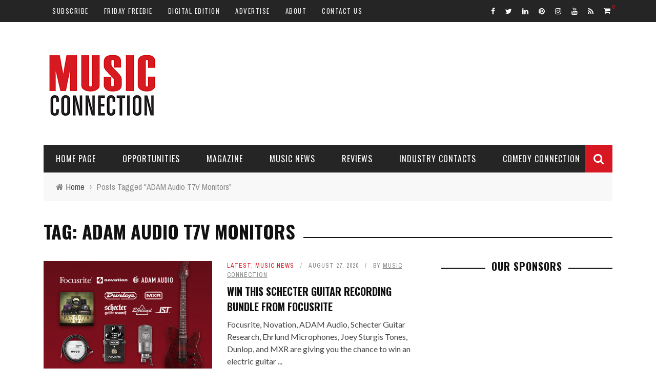

--- FILE ---
content_type: text/html; charset=UTF-8
request_url: https://www.musicconnection.com/tag/adam-audio-t7v-monitors/
body_size: 20034
content:
<!DOCTYPE html>
<html dir="ltr" lang="en-US" prefix="og: https://ogp.me/ns#" xmlns:og="http://opengraphprotocol.org/schema/" xmlns:fb="http://www.facebook.com/2008/fbml">

<head>
	<meta charset="UTF-8" />
    
    <meta name="viewport" content="width=device-width, initial-scale=1"/>
    
    <meta http-equiv="Content-Type" content="text/html; charset=UTF-8" />
	
	
	<link rel="shortcut icon" href="https://www.musicconnection.com/wp-content/uploads/2015/10/favicon1.ico"/>	
	<link rel="stylesheet" href="https://www.musicconnection.com/wp-content/themes/sensetheme-child/style.css">
	
	<link rel="pingback" href="https://www.musicconnection.com/xmlrpc.php">
    
	
	<title>ADAM Audio T7V Monitors - Music Connection Magazine</title>
	<style>img:is([sizes="auto" i], [sizes^="auto," i]) { contain-intrinsic-size: 3000px 1500px }</style>
	
		<!-- All in One SEO 4.8.7 - aioseo.com -->
	<meta name="robots" content="max-image-preview:large" />
	<link rel="canonical" href="https://www.musicconnection.com/tag/adam-audio-t7v-monitors/" />
	<meta name="generator" content="All in One SEO (AIOSEO) 4.8.7" />
		<script type="application/ld+json" class="aioseo-schema">
			{"@context":"https:\/\/schema.org","@graph":[{"@type":"BreadcrumbList","@id":"https:\/\/www.musicconnection.com\/tag\/adam-audio-t7v-monitors\/#breadcrumblist","itemListElement":[{"@type":"ListItem","@id":"https:\/\/www.musicconnection.com#listItem","position":1,"name":"Home","item":"https:\/\/www.musicconnection.com","nextItem":{"@type":"ListItem","@id":"https:\/\/www.musicconnection.com\/tag\/adam-audio-t7v-monitors\/#listItem","name":"ADAM Audio T7V Monitors"}},{"@type":"ListItem","@id":"https:\/\/www.musicconnection.com\/tag\/adam-audio-t7v-monitors\/#listItem","position":2,"name":"ADAM Audio T7V Monitors","previousItem":{"@type":"ListItem","@id":"https:\/\/www.musicconnection.com#listItem","name":"Home"}}]},{"@type":"CollectionPage","@id":"https:\/\/www.musicconnection.com\/tag\/adam-audio-t7v-monitors\/#collectionpage","url":"https:\/\/www.musicconnection.com\/tag\/adam-audio-t7v-monitors\/","name":"ADAM Audio T7V Monitors - Music Connection Magazine","inLanguage":"en-US","isPartOf":{"@id":"https:\/\/www.musicconnection.com\/#website"},"breadcrumb":{"@id":"https:\/\/www.musicconnection.com\/tag\/adam-audio-t7v-monitors\/#breadcrumblist"}},{"@type":"Organization","@id":"https:\/\/www.musicconnection.com\/#organization","name":"Music Connection, Inc.","description":"Informing Music People Since 1977 - Music Information - Music Education - Music Industry News","url":"https:\/\/www.musicconnection.com\/","telephone":"+18189950101","logo":{"@type":"ImageObject","url":"https:\/\/www.musicconnection.com\/wp-content\/uploads\/2023\/06\/mc2.png","@id":"https:\/\/www.musicconnection.com\/tag\/adam-audio-t7v-monitors\/#organizationLogo","width":128,"height":128},"image":{"@id":"https:\/\/www.musicconnection.com\/tag\/adam-audio-t7v-monitors\/#organizationLogo"},"sameAs":["https:\/\/www.facebook.com\/musicconnectionmagazine","https:\/\/twitter.com\/musicconnection","https:\/\/www.instagram.com\/music_connection\/","https:\/\/pinterest.com\/musicconnection","https:\/\/www.youtube.com\/musicconnectionmag","https:\/\/www.linkedin.com\/company\/music-connection-magazine","https:\/\/en.wikipedia.org\/wiki\/Music_Connection"]},{"@type":"WebSite","@id":"https:\/\/www.musicconnection.com\/#website","url":"https:\/\/www.musicconnection.com\/","name":"Music Connection Magazine","description":"Informing Music People Since 1977 - Music Information - Music Education - Music Industry News","inLanguage":"en-US","publisher":{"@id":"https:\/\/www.musicconnection.com\/#organization"}}]}
		</script>
		<!-- All in One SEO -->

<link rel='dns-prefetch' href='//fonts.googleapis.com' />
<link rel='preconnect' href='https://fonts.gstatic.com' crossorigin />
<link rel="alternate" type="application/rss+xml" title="Music Connection Magazine &raquo; Feed" href="https://www.musicconnection.com/feed/" />
<link rel="alternate" type="application/rss+xml" title="Music Connection Magazine &raquo; Comments Feed" href="https://www.musicconnection.com/comments/feed/" />
<link rel="alternate" type="application/rss+xml" title="Music Connection Magazine &raquo; ADAM Audio T7V Monitors Tag Feed" href="https://www.musicconnection.com/tag/adam-audio-t7v-monitors/feed/" />
<script type="text/javascript">
/* <![CDATA[ */
window._wpemojiSettings = {"baseUrl":"https:\/\/s.w.org\/images\/core\/emoji\/16.0.1\/72x72\/","ext":".png","svgUrl":"https:\/\/s.w.org\/images\/core\/emoji\/16.0.1\/svg\/","svgExt":".svg","source":{"concatemoji":"https:\/\/www.musicconnection.com\/wp-includes\/js\/wp-emoji-release.min.js?ver=6.8.3"}};
/*! This file is auto-generated */
!function(s,n){var o,i,e;function c(e){try{var t={supportTests:e,timestamp:(new Date).valueOf()};sessionStorage.setItem(o,JSON.stringify(t))}catch(e){}}function p(e,t,n){e.clearRect(0,0,e.canvas.width,e.canvas.height),e.fillText(t,0,0);var t=new Uint32Array(e.getImageData(0,0,e.canvas.width,e.canvas.height).data),a=(e.clearRect(0,0,e.canvas.width,e.canvas.height),e.fillText(n,0,0),new Uint32Array(e.getImageData(0,0,e.canvas.width,e.canvas.height).data));return t.every(function(e,t){return e===a[t]})}function u(e,t){e.clearRect(0,0,e.canvas.width,e.canvas.height),e.fillText(t,0,0);for(var n=e.getImageData(16,16,1,1),a=0;a<n.data.length;a++)if(0!==n.data[a])return!1;return!0}function f(e,t,n,a){switch(t){case"flag":return n(e,"\ud83c\udff3\ufe0f\u200d\u26a7\ufe0f","\ud83c\udff3\ufe0f\u200b\u26a7\ufe0f")?!1:!n(e,"\ud83c\udde8\ud83c\uddf6","\ud83c\udde8\u200b\ud83c\uddf6")&&!n(e,"\ud83c\udff4\udb40\udc67\udb40\udc62\udb40\udc65\udb40\udc6e\udb40\udc67\udb40\udc7f","\ud83c\udff4\u200b\udb40\udc67\u200b\udb40\udc62\u200b\udb40\udc65\u200b\udb40\udc6e\u200b\udb40\udc67\u200b\udb40\udc7f");case"emoji":return!a(e,"\ud83e\udedf")}return!1}function g(e,t,n,a){var r="undefined"!=typeof WorkerGlobalScope&&self instanceof WorkerGlobalScope?new OffscreenCanvas(300,150):s.createElement("canvas"),o=r.getContext("2d",{willReadFrequently:!0}),i=(o.textBaseline="top",o.font="600 32px Arial",{});return e.forEach(function(e){i[e]=t(o,e,n,a)}),i}function t(e){var t=s.createElement("script");t.src=e,t.defer=!0,s.head.appendChild(t)}"undefined"!=typeof Promise&&(o="wpEmojiSettingsSupports",i=["flag","emoji"],n.supports={everything:!0,everythingExceptFlag:!0},e=new Promise(function(e){s.addEventListener("DOMContentLoaded",e,{once:!0})}),new Promise(function(t){var n=function(){try{var e=JSON.parse(sessionStorage.getItem(o));if("object"==typeof e&&"number"==typeof e.timestamp&&(new Date).valueOf()<e.timestamp+604800&&"object"==typeof e.supportTests)return e.supportTests}catch(e){}return null}();if(!n){if("undefined"!=typeof Worker&&"undefined"!=typeof OffscreenCanvas&&"undefined"!=typeof URL&&URL.createObjectURL&&"undefined"!=typeof Blob)try{var e="postMessage("+g.toString()+"("+[JSON.stringify(i),f.toString(),p.toString(),u.toString()].join(",")+"));",a=new Blob([e],{type:"text/javascript"}),r=new Worker(URL.createObjectURL(a),{name:"wpTestEmojiSupports"});return void(r.onmessage=function(e){c(n=e.data),r.terminate(),t(n)})}catch(e){}c(n=g(i,f,p,u))}t(n)}).then(function(e){for(var t in e)n.supports[t]=e[t],n.supports.everything=n.supports.everything&&n.supports[t],"flag"!==t&&(n.supports.everythingExceptFlag=n.supports.everythingExceptFlag&&n.supports[t]);n.supports.everythingExceptFlag=n.supports.everythingExceptFlag&&!n.supports.flag,n.DOMReady=!1,n.readyCallback=function(){n.DOMReady=!0}}).then(function(){return e}).then(function(){var e;n.supports.everything||(n.readyCallback(),(e=n.source||{}).concatemoji?t(e.concatemoji):e.wpemoji&&e.twemoji&&(t(e.twemoji),t(e.wpemoji)))}))}((window,document),window._wpemojiSettings);
/* ]]> */
</script>
<style id='wp-emoji-styles-inline-css' type='text/css'>

	img.wp-smiley, img.emoji {
		display: inline !important;
		border: none !important;
		box-shadow: none !important;
		height: 1em !important;
		width: 1em !important;
		margin: 0 0.07em !important;
		vertical-align: -0.1em !important;
		background: none !important;
		padding: 0 !important;
	}
</style>
<link rel='stylesheet' id='wp-block-library-css' href='https://www.musicconnection.com/wp-includes/css/dist/block-library/style.min.css?ver=6.8.3' type='text/css' media='all' />
<style id='classic-theme-styles-inline-css' type='text/css'>
/*! This file is auto-generated */
.wp-block-button__link{color:#fff;background-color:#32373c;border-radius:9999px;box-shadow:none;text-decoration:none;padding:calc(.667em + 2px) calc(1.333em + 2px);font-size:1.125em}.wp-block-file__button{background:#32373c;color:#fff;text-decoration:none}
</style>
<style id='co-authors-plus-coauthors-style-inline-css' type='text/css'>
.wp-block-co-authors-plus-coauthors.is-layout-flow [class*=wp-block-co-authors-plus]{display:inline}

</style>
<style id='co-authors-plus-avatar-style-inline-css' type='text/css'>
.wp-block-co-authors-plus-avatar :where(img){height:auto;max-width:100%;vertical-align:bottom}.wp-block-co-authors-plus-coauthors.is-layout-flow .wp-block-co-authors-plus-avatar :where(img){vertical-align:middle}.wp-block-co-authors-plus-avatar:is(.alignleft,.alignright){display:table}.wp-block-co-authors-plus-avatar.aligncenter{display:table;margin-inline:auto}

</style>
<style id='co-authors-plus-image-style-inline-css' type='text/css'>
.wp-block-co-authors-plus-image{margin-bottom:0}.wp-block-co-authors-plus-image :where(img){height:auto;max-width:100%;vertical-align:bottom}.wp-block-co-authors-plus-coauthors.is-layout-flow .wp-block-co-authors-plus-image :where(img){vertical-align:middle}.wp-block-co-authors-plus-image:is(.alignfull,.alignwide) :where(img){width:100%}.wp-block-co-authors-plus-image:is(.alignleft,.alignright){display:table}.wp-block-co-authors-plus-image.aligncenter{display:table;margin-inline:auto}

</style>
<style id='global-styles-inline-css' type='text/css'>
:root{--wp--preset--aspect-ratio--square: 1;--wp--preset--aspect-ratio--4-3: 4/3;--wp--preset--aspect-ratio--3-4: 3/4;--wp--preset--aspect-ratio--3-2: 3/2;--wp--preset--aspect-ratio--2-3: 2/3;--wp--preset--aspect-ratio--16-9: 16/9;--wp--preset--aspect-ratio--9-16: 9/16;--wp--preset--color--black: #000000;--wp--preset--color--cyan-bluish-gray: #abb8c3;--wp--preset--color--white: #ffffff;--wp--preset--color--pale-pink: #f78da7;--wp--preset--color--vivid-red: #cf2e2e;--wp--preset--color--luminous-vivid-orange: #ff6900;--wp--preset--color--luminous-vivid-amber: #fcb900;--wp--preset--color--light-green-cyan: #7bdcb5;--wp--preset--color--vivid-green-cyan: #00d084;--wp--preset--color--pale-cyan-blue: #8ed1fc;--wp--preset--color--vivid-cyan-blue: #0693e3;--wp--preset--color--vivid-purple: #9b51e0;--wp--preset--gradient--vivid-cyan-blue-to-vivid-purple: linear-gradient(135deg,rgba(6,147,227,1) 0%,rgb(155,81,224) 100%);--wp--preset--gradient--light-green-cyan-to-vivid-green-cyan: linear-gradient(135deg,rgb(122,220,180) 0%,rgb(0,208,130) 100%);--wp--preset--gradient--luminous-vivid-amber-to-luminous-vivid-orange: linear-gradient(135deg,rgba(252,185,0,1) 0%,rgba(255,105,0,1) 100%);--wp--preset--gradient--luminous-vivid-orange-to-vivid-red: linear-gradient(135deg,rgba(255,105,0,1) 0%,rgb(207,46,46) 100%);--wp--preset--gradient--very-light-gray-to-cyan-bluish-gray: linear-gradient(135deg,rgb(238,238,238) 0%,rgb(169,184,195) 100%);--wp--preset--gradient--cool-to-warm-spectrum: linear-gradient(135deg,rgb(74,234,220) 0%,rgb(151,120,209) 20%,rgb(207,42,186) 40%,rgb(238,44,130) 60%,rgb(251,105,98) 80%,rgb(254,248,76) 100%);--wp--preset--gradient--blush-light-purple: linear-gradient(135deg,rgb(255,206,236) 0%,rgb(152,150,240) 100%);--wp--preset--gradient--blush-bordeaux: linear-gradient(135deg,rgb(254,205,165) 0%,rgb(254,45,45) 50%,rgb(107,0,62) 100%);--wp--preset--gradient--luminous-dusk: linear-gradient(135deg,rgb(255,203,112) 0%,rgb(199,81,192) 50%,rgb(65,88,208) 100%);--wp--preset--gradient--pale-ocean: linear-gradient(135deg,rgb(255,245,203) 0%,rgb(182,227,212) 50%,rgb(51,167,181) 100%);--wp--preset--gradient--electric-grass: linear-gradient(135deg,rgb(202,248,128) 0%,rgb(113,206,126) 100%);--wp--preset--gradient--midnight: linear-gradient(135deg,rgb(2,3,129) 0%,rgb(40,116,252) 100%);--wp--preset--font-size--small: 13px;--wp--preset--font-size--medium: 20px;--wp--preset--font-size--large: 36px;--wp--preset--font-size--x-large: 42px;--wp--preset--spacing--20: 0.44rem;--wp--preset--spacing--30: 0.67rem;--wp--preset--spacing--40: 1rem;--wp--preset--spacing--50: 1.5rem;--wp--preset--spacing--60: 2.25rem;--wp--preset--spacing--70: 3.38rem;--wp--preset--spacing--80: 5.06rem;--wp--preset--shadow--natural: 6px 6px 9px rgba(0, 0, 0, 0.2);--wp--preset--shadow--deep: 12px 12px 50px rgba(0, 0, 0, 0.4);--wp--preset--shadow--sharp: 6px 6px 0px rgba(0, 0, 0, 0.2);--wp--preset--shadow--outlined: 6px 6px 0px -3px rgba(255, 255, 255, 1), 6px 6px rgba(0, 0, 0, 1);--wp--preset--shadow--crisp: 6px 6px 0px rgba(0, 0, 0, 1);}:where(.is-layout-flex){gap: 0.5em;}:where(.is-layout-grid){gap: 0.5em;}body .is-layout-flex{display: flex;}.is-layout-flex{flex-wrap: wrap;align-items: center;}.is-layout-flex > :is(*, div){margin: 0;}body .is-layout-grid{display: grid;}.is-layout-grid > :is(*, div){margin: 0;}:where(.wp-block-columns.is-layout-flex){gap: 2em;}:where(.wp-block-columns.is-layout-grid){gap: 2em;}:where(.wp-block-post-template.is-layout-flex){gap: 1.25em;}:where(.wp-block-post-template.is-layout-grid){gap: 1.25em;}.has-black-color{color: var(--wp--preset--color--black) !important;}.has-cyan-bluish-gray-color{color: var(--wp--preset--color--cyan-bluish-gray) !important;}.has-white-color{color: var(--wp--preset--color--white) !important;}.has-pale-pink-color{color: var(--wp--preset--color--pale-pink) !important;}.has-vivid-red-color{color: var(--wp--preset--color--vivid-red) !important;}.has-luminous-vivid-orange-color{color: var(--wp--preset--color--luminous-vivid-orange) !important;}.has-luminous-vivid-amber-color{color: var(--wp--preset--color--luminous-vivid-amber) !important;}.has-light-green-cyan-color{color: var(--wp--preset--color--light-green-cyan) !important;}.has-vivid-green-cyan-color{color: var(--wp--preset--color--vivid-green-cyan) !important;}.has-pale-cyan-blue-color{color: var(--wp--preset--color--pale-cyan-blue) !important;}.has-vivid-cyan-blue-color{color: var(--wp--preset--color--vivid-cyan-blue) !important;}.has-vivid-purple-color{color: var(--wp--preset--color--vivid-purple) !important;}.has-black-background-color{background-color: var(--wp--preset--color--black) !important;}.has-cyan-bluish-gray-background-color{background-color: var(--wp--preset--color--cyan-bluish-gray) !important;}.has-white-background-color{background-color: var(--wp--preset--color--white) !important;}.has-pale-pink-background-color{background-color: var(--wp--preset--color--pale-pink) !important;}.has-vivid-red-background-color{background-color: var(--wp--preset--color--vivid-red) !important;}.has-luminous-vivid-orange-background-color{background-color: var(--wp--preset--color--luminous-vivid-orange) !important;}.has-luminous-vivid-amber-background-color{background-color: var(--wp--preset--color--luminous-vivid-amber) !important;}.has-light-green-cyan-background-color{background-color: var(--wp--preset--color--light-green-cyan) !important;}.has-vivid-green-cyan-background-color{background-color: var(--wp--preset--color--vivid-green-cyan) !important;}.has-pale-cyan-blue-background-color{background-color: var(--wp--preset--color--pale-cyan-blue) !important;}.has-vivid-cyan-blue-background-color{background-color: var(--wp--preset--color--vivid-cyan-blue) !important;}.has-vivid-purple-background-color{background-color: var(--wp--preset--color--vivid-purple) !important;}.has-black-border-color{border-color: var(--wp--preset--color--black) !important;}.has-cyan-bluish-gray-border-color{border-color: var(--wp--preset--color--cyan-bluish-gray) !important;}.has-white-border-color{border-color: var(--wp--preset--color--white) !important;}.has-pale-pink-border-color{border-color: var(--wp--preset--color--pale-pink) !important;}.has-vivid-red-border-color{border-color: var(--wp--preset--color--vivid-red) !important;}.has-luminous-vivid-orange-border-color{border-color: var(--wp--preset--color--luminous-vivid-orange) !important;}.has-luminous-vivid-amber-border-color{border-color: var(--wp--preset--color--luminous-vivid-amber) !important;}.has-light-green-cyan-border-color{border-color: var(--wp--preset--color--light-green-cyan) !important;}.has-vivid-green-cyan-border-color{border-color: var(--wp--preset--color--vivid-green-cyan) !important;}.has-pale-cyan-blue-border-color{border-color: var(--wp--preset--color--pale-cyan-blue) !important;}.has-vivid-cyan-blue-border-color{border-color: var(--wp--preset--color--vivid-cyan-blue) !important;}.has-vivid-purple-border-color{border-color: var(--wp--preset--color--vivid-purple) !important;}.has-vivid-cyan-blue-to-vivid-purple-gradient-background{background: var(--wp--preset--gradient--vivid-cyan-blue-to-vivid-purple) !important;}.has-light-green-cyan-to-vivid-green-cyan-gradient-background{background: var(--wp--preset--gradient--light-green-cyan-to-vivid-green-cyan) !important;}.has-luminous-vivid-amber-to-luminous-vivid-orange-gradient-background{background: var(--wp--preset--gradient--luminous-vivid-amber-to-luminous-vivid-orange) !important;}.has-luminous-vivid-orange-to-vivid-red-gradient-background{background: var(--wp--preset--gradient--luminous-vivid-orange-to-vivid-red) !important;}.has-very-light-gray-to-cyan-bluish-gray-gradient-background{background: var(--wp--preset--gradient--very-light-gray-to-cyan-bluish-gray) !important;}.has-cool-to-warm-spectrum-gradient-background{background: var(--wp--preset--gradient--cool-to-warm-spectrum) !important;}.has-blush-light-purple-gradient-background{background: var(--wp--preset--gradient--blush-light-purple) !important;}.has-blush-bordeaux-gradient-background{background: var(--wp--preset--gradient--blush-bordeaux) !important;}.has-luminous-dusk-gradient-background{background: var(--wp--preset--gradient--luminous-dusk) !important;}.has-pale-ocean-gradient-background{background: var(--wp--preset--gradient--pale-ocean) !important;}.has-electric-grass-gradient-background{background: var(--wp--preset--gradient--electric-grass) !important;}.has-midnight-gradient-background{background: var(--wp--preset--gradient--midnight) !important;}.has-small-font-size{font-size: var(--wp--preset--font-size--small) !important;}.has-medium-font-size{font-size: var(--wp--preset--font-size--medium) !important;}.has-large-font-size{font-size: var(--wp--preset--font-size--large) !important;}.has-x-large-font-size{font-size: var(--wp--preset--font-size--x-large) !important;}
:where(.wp-block-post-template.is-layout-flex){gap: 1.25em;}:where(.wp-block-post-template.is-layout-grid){gap: 1.25em;}
:where(.wp-block-columns.is-layout-flex){gap: 2em;}:where(.wp-block-columns.is-layout-grid){gap: 2em;}
:root :where(.wp-block-pullquote){font-size: 1.5em;line-height: 1.6;}
</style>
<link rel='stylesheet' id='bkswcss-css' href='https://www.musicconnection.com/wp-content/plugins/short-code/css/shortcode.css?ver=6.8.3' type='text/css' media='all' />
<link rel='stylesheet' id='woocommerce-layout-css' href='https://www.musicconnection.com/wp-content/plugins/woocommerce/assets/css/woocommerce-layout.css?ver=10.2.2' type='text/css' media='all' />
<style id='woocommerce-layout-inline-css' type='text/css'>

	.infinite-scroll .woocommerce-pagination {
		display: none;
	}
</style>
<link rel='stylesheet' id='woocommerce-smallscreen-css' href='https://www.musicconnection.com/wp-content/plugins/woocommerce/assets/css/woocommerce-smallscreen.css?ver=10.2.2' type='text/css' media='only screen and (max-width: 768px)' />
<link rel='stylesheet' id='woocommerce-general-css' href='https://www.musicconnection.com/wp-content/plugins/woocommerce/assets/css/woocommerce.css?ver=10.2.2' type='text/css' media='all' />
<style id='woocommerce-inline-inline-css' type='text/css'>
.woocommerce form .form-row .required { visibility: visible; }
</style>
<link rel='stylesheet' id='brands-styles-css' href='https://www.musicconnection.com/wp-content/plugins/woocommerce/assets/css/brands.css?ver=10.2.2' type='text/css' media='all' />
<link rel='stylesheet' id='bootstrap-css-css' href='https://www.musicconnection.com/wp-content/themes/sensetheme/framework/bootstrap/css/bootstrap.css?ver=6.8.3' type='text/css' media='all' />
<link rel='stylesheet' id='fa-css' href='https://www.musicconnection.com/wp-content/themes/sensetheme/css/fonts/awesome-fonts/css/font-awesome.min.css?ver=6.8.3' type='text/css' media='all' />
<link rel='stylesheet' id='fa-snapchat-css' href='https://www.musicconnection.com/wp-content/themes/sensetheme/css/fa-snapchat.css?ver=6.8.3' type='text/css' media='all' />
<link rel='stylesheet' id='flexslider-css' href='https://www.musicconnection.com/wp-content/themes/sensetheme/css/flexslider.css?ver=6.8.3' type='text/css' media='all' />
<link rel='stylesheet' id='bkstyle-css' href='https://www.musicconnection.com/wp-content/themes/sensetheme/css/bkstyle.css?ver=6.8.3' type='text/css' media='all' />
<link rel='stylesheet' id='bkresponsive-css' href='https://www.musicconnection.com/wp-content/themes/sensetheme/css/responsive.css?ver=6.8.3' type='text/css' media='all' />
<link rel='stylesheet' id='tipper-css' href='https://www.musicconnection.com/wp-content/themes/sensetheme/css/jquery.fs.tipper.css?ver=6.8.3' type='text/css' media='all' />
<link rel='stylesheet' id='justifiedgallery-css' href='https://www.musicconnection.com/wp-content/themes/sensetheme/css/justifiedGallery.css?ver=6.8.3' type='text/css' media='all' />
<link rel='stylesheet' id='justifiedlightbox-css' href='https://www.musicconnection.com/wp-content/themes/sensetheme/css/magnific-popup.css?ver=6.8.3' type='text/css' media='all' />
<link rel="preload" as="style" href="https://fonts.googleapis.com/css?family=Oswald:200,300,400,500,600,700%7CArchivo%20Narrow:400,500,600,700,400italic,500italic,600italic,700italic%7CLato:100,300,400,700,900,100italic,300italic,400italic,700italic,900italic&#038;display=swap&#038;ver=1727568377" /><link rel="stylesheet" href="https://fonts.googleapis.com/css?family=Oswald:200,300,400,500,600,700%7CArchivo%20Narrow:400,500,600,700,400italic,500italic,600italic,700italic%7CLato:100,300,400,700,900,100italic,300italic,400italic,700italic,900italic&#038;display=swap&#038;ver=1727568377" media="print" onload="this.media='all'"><noscript><link rel="stylesheet" href="https://fonts.googleapis.com/css?family=Oswald:200,300,400,500,600,700%7CArchivo%20Narrow:400,500,600,700,400italic,500italic,600italic,700italic%7CLato:100,300,400,700,900,100italic,300italic,400italic,700italic,900italic&#038;display=swap&#038;ver=1727568377" /></noscript><script type="text/javascript" src="https://www.musicconnection.com/wp-includes/js/jquery/jquery.min.js?ver=3.7.1" id="jquery-core-js"></script>
<script type="text/javascript" src="https://www.musicconnection.com/wp-includes/js/jquery/jquery-migrate.min.js?ver=3.4.1" id="jquery-migrate-js"></script>
<script type="text/javascript" src="https://www.musicconnection.com/wp-content/plugins/woocommerce/assets/js/jquery-blockui/jquery.blockUI.min.js?ver=2.7.0-wc.10.2.2" id="jquery-blockui-js" defer="defer" data-wp-strategy="defer"></script>
<script type="text/javascript" id="wc-add-to-cart-js-extra">
/* <![CDATA[ */
var wc_add_to_cart_params = {"ajax_url":"\/wp-admin\/admin-ajax.php","wc_ajax_url":"\/?wc-ajax=%%endpoint%%","i18n_view_cart":"View cart","cart_url":"https:\/\/www.musicconnection.com\/cart\/","is_cart":"","cart_redirect_after_add":"yes"};
/* ]]> */
</script>
<script type="text/javascript" src="https://www.musicconnection.com/wp-content/plugins/woocommerce/assets/js/frontend/add-to-cart.min.js?ver=10.2.2" id="wc-add-to-cart-js" defer="defer" data-wp-strategy="defer"></script>
<script type="text/javascript" src="https://www.musicconnection.com/wp-content/plugins/woocommerce/assets/js/js-cookie/js.cookie.min.js?ver=2.1.4-wc.10.2.2" id="js-cookie-js" defer="defer" data-wp-strategy="defer"></script>
<script type="text/javascript" id="woocommerce-js-extra">
/* <![CDATA[ */
var woocommerce_params = {"ajax_url":"\/wp-admin\/admin-ajax.php","wc_ajax_url":"\/?wc-ajax=%%endpoint%%","i18n_password_show":"Show password","i18n_password_hide":"Hide password"};
/* ]]> */
</script>
<script type="text/javascript" src="https://www.musicconnection.com/wp-content/plugins/woocommerce/assets/js/frontend/woocommerce.min.js?ver=10.2.2" id="woocommerce-js" defer="defer" data-wp-strategy="defer"></script>
<link rel="https://api.w.org/" href="https://www.musicconnection.com/wp-json/" /><link rel="alternate" title="JSON" type="application/json" href="https://www.musicconnection.com/wp-json/wp/v2/tags/31958" /><link rel="EditURI" type="application/rsd+xml" title="RSD" href="https://www.musicconnection.com/xmlrpc.php?rsd" />
<meta name="generator" content="Redux 4.5.7" /><script type='text/javascript' data-cfasync='false'>var _mmunch = {'front': false, 'page': false, 'post': false, 'category': false, 'author': false, 'search': false, 'attachment': false, 'tag': false};_mmunch['tag'] = true;</script><script data-cfasync="false" src="//a.mailmunch.co/app/v1/site.js" id="mailmunch-script" data-plugin="mailmunch" data-mailmunch-site-id="264588" async></script>        <script type="text/javascript">
            var ajaxurl = 'https://www.musicconnection.com/wp-admin/admin-ajax.php';
        </script>
    	<noscript><style>.woocommerce-product-gallery{ opacity: 1 !important; }</style></noscript>
	<style type="text/css">.recentcomments a{display:inline !important;padding:0 !important;margin:0 !important;}</style>    
    <style type='text/css' media="all">
        #top-menu>ul>li > .sub-menu, .bk-dropdown-menu, .bk-sub-sub-menu, .bk-mega-menu, .bk-mega-column-menu, .sub-menu, .top-nav .bk-account-info, .bk_small_cart #bk_small_cart_widget {
                                                    top: -9999999px;
                                                    transition: opacity 0.3s linear;
                                                }        ::selection {color: #FFF; background: #D71722}
        ::-webkit-selection {color: #FFF; background: #D71722}
         
             p > a, p > a:hover, .single-page .article-content a:hover, .single-page .article-content a:visited, .content_out.small-post .meta .post-category, .bk-sub-menu li:hover > a,
            #top-menu>ul>li > .sub-menu a:hover, .bk-dropdown-menu li:hover > a, .widget_tag_cloud .tagcloud a:hover, .widget-twitter .fa-twitter,
            .widget-twitter ul.slides li .twitter-message a, .footer .searchform-wrap .search-icon i, .content_in .meta > div.post-category a,
            .row-type .meta .post-category, #top-menu>ul>li:hover > a, .article-content li a, .article-content p a,
            .s-post-header .meta > .post-category, .breadcrumbs .location, .footer .widget-title h3, .s-post-nav .icon i, .recommend-box .close,
            .s-post-nav .nav-title span, .s-tags a:hover, .error-number h4, .redirect-home, .module-breaking-carousel .flex-direction-nav .flex-next, .module-breaking-carousel:hover .flex-direction-nav .flex-prev,
            .bk-author-box .author-info .bk-author-page-contact a:hover, #comment-submit:hover, .module-feature2 .meta .post-category, 
            .loadmore span.ajaxtext:hover, .bk-blog-content .meta .post-category, .widget-social-counter ul li .social-icon,
            .flex-direction-nav li a, .module-feature2 .readmore a:hover, .module-blog ul li .readmore a:hover,
            #pagination .page-numbers, .post-page-links a, input[type="submit"]:hover, .single-page .icon-play:hover, .row-type .readmore a:hover,
            ul.forum-titles li.bbp-forum-info, #bbpress-forums li.bbp-header li.bbp-topic-title, #wp-calendar tbody td a, #wp-calendar tfoot #prev,
            .widget-twitter .flex-direction-nav li a:hover, .widget_latest_comments .flex-direction-nav li a:hover, .woocommerce-page a.button:hover,
            .woocommerce-page div.product form.cart .button:hover, .woocommerce-page #review_form #respond .form-submit #submit:hover, .woocommerce-page div.product div.thumbnails .flex-direction-nav li a,
            .woocommerce-page .woocommerce-message .button:hover, .woocommerce-page input.button:hover, .woocommerce-page input.button.alt:hover,
            .woocommerce-page .cart-collaterals .shipping_calculator h2:hover, .woocommerce-page .widget_price_filter .price_slider_amount .button:hover, .button:hover
            ,.bbp-login-form .bbp-submit-wrapper #user-submit:hover, .widget_latest_replies .details .comment-author, .widget_recent_topics .details .comment-author a
            ,.woocommerce-page .star-rating span, .woocommerce-page p.stars a, .woocommerce-page div.product form.cart table td .reset_variations:hover, 
            .bk_small_cart .widget_shopping_cart .cart_list a:hover, .top-nav .bk-lwa .bk-account-info a:hover, .bk_small_cart .woocommerce.widget_shopping_cart .buttons a:hover,
            a.bk_u_login:hover, a.bk_u_logout:hover, .bk-back-login:hover, .bk_small_cart .cart-contents:hover, .woocommerce-cart .cart-collaterals .cart_totals .woocommerce-shipping-calculator .button:hover,
            .top-nav .bk-links-modal:hover, .bk_small_cart .cart-contents span, #main-mobile-menu .expand i, 
            .main-nav.bk-menu-light .bk-sub-menu li > a:hover, .main-nav.bk-menu-light .bk-sub-posts .post-title a:hover, 
            .top-bar.bk-menu-light .bk_small_cart .woocommerce.widget_shopping_cart .buttons a:hover, .woocommerce-cart .wc-proceed-to-checkout a.checkout-button:hover
            {color: #D71722}
            
            #top-menu>ul>li > .sub-menu, .bk-dropdown-menu, .widget_tag_cloud .tagcloud a:hover, .s-post-nav .nav-title span, .s-tags a:hover,
            .s-post-nav .nav-title span, .bk-mega-menu, .bk-mega-column-menu, .search-loadding, #comment-submit:hover,
            #pagination .page-numbers, .post-page-links a, .post-page-links > span, .widget-twitter .flex-direction-nav li a:hover, .widget_latest_comments .flex-direction-nav li a:hover 
            ,#mobile-inner-header, .menu-location-title, .woocommerce-page a.button:hover, .woocommerce-page div.product form.cart .button:hover, input[type="submit"]:hover,
            .woocommerce-page #review_form #respond .form-submit #submit:hover, .woocommerce-page .woocommerce-message .button:hover, .woocommerce-page input.button:hover,
            .woocommerce-page .cart-collaterals .shipping_calculator h2:hover, .woocommerce-page .widget_price_filter .price_slider_amount .button:hover, .button:hover
            ,.bbp-login-form .bbp-submit-wrapper #user-submit:hover, .bk-lwa:hover > .bk-account-info, .bk-back-login:hover, .bk_small_cart:hover #bk_small_cart_widget, 
            .bk_small_cart .woocommerce.widget_shopping_cart .buttons a:hover, .woocommerce-cart .cart-collaterals .cart_totals .woocommerce-shipping-calculator .button:hover
            ,.menu-location-title, #mobile-inner-header, .woocommerce-cart .wc-proceed-to-checkout a.checkout-button:hover
            ,.main-nav.bk-menu-light .main-nav-container
            {border-color: #D71722;}
            
                                  
            .widget_most_commented .comments:after 
            {border-right-color: #D71722;}  
                        .thumb, .module-fw-slider .flex-control-nav li a.flex-active, .module-breaking-carousel .content_out.small-post .meta:after,
            .widget_most_commented .comments, .footer .cm-flex .flex-control-paging li a.flex-active, .main-nav #main-menu .menu > li:hover, .main-nav .menu > li.current-menu-item,
            .module-feature2 .flex-direction-nav li a:hover, #ajax-form-search, .ajax-form input,
            .bk-review-box .bk-overlay span, .bk-score-box, .share-total, #pagination .page-numbers.current, .post-page-links > span,
            .woocommerce span.onsale, .woocommerce-page span.onsale, .widget_display_stats dd strong, .widget_display_search .search-icon, .searchform-wrap .search-icon,
            #bbpress-forums #bbp-search-form .search-icon, #back-top, .woocommerce-page div.product .summary .product_title span, .woocommerce-page div.product .woocommerce-tabs ul.tabs li.active, 
            .related.products > h2 span, .woocommerce-page #reviews h3 span, .upsells.products > h2 span, .cross-sells > h2 span, .woocommerce-page .cart-collaterals .cart_totals h2 span
            , .bbp-pagination-links a:hover, .bbp-pagination-links span.current, .module-square-grid .content_in_wrapper, .bk_tabs .ui-tabs-nav li.ui-tabs-active,
            div.wpforms-container-full .wpforms-form button[type=submit], div.wpforms-container-full .wpforms-form button[type=submit]:hover
            {background-color: #D71722;}
            
            .content_out .review-score, ::-webkit-scrollbar-thumb, ::-webkit-scrollbar-thumb:window-inactive 
            {background-color: rgba(215,23,34,0.9);}
            
            .footer .cm-flex .flex-control-paging li a
            {background-color: rgba(215,23,34,0.3);}
            

                            #page-wrap { width: auto; }
                .thumb > a {
    display: block;
}
#google_image_div .img_ad{
     max-width: 100%;
     height: auto;
}        
    </style>
        <style id="bk_option-dynamic-css" title="dynamic-css" class="redux-options-output">.header-wrap{background-color:transparent;}#top-menu>ul>li, #top-menu>ul>li .sub-menu li, .bk_u_login, .bk_u_logout, .bk-links-modal{font-family:Oswald;font-weight:400;font-style:normal;}.main-nav #main-menu .menu > li, .main-nav #main-menu .menu > li > a, .mega-title h3, .header .logo.logo-text h1, .bk-sub-posts .post-title,
                            .comment-box .comment-author-name, .today-date{font-family:Oswald;font-weight:400;font-style:normal;}.review-score, .bk-criteria-wrap > span{font-family:Oswald;font-weight:400;font-style:normal;}.meta, .post-category, .widget_comment .cm-header div, .module-feature2 .post-author, .comment-box .comment-time, .share-box ul li .share-item__value,.share-box .bk-share .share-item__valuem, .share-total, .loadmore span.ajaxtext, .woocommerce-page a.button, #comment-submit, 
                            .woocommerce-page #review_form #respond .form-submit #submit, .woocommerce-page div.product form.cart .button, .woocommerce-page input.button, 
                            .woocommerce-page .cart-collaterals .shipping_calculator .button, .woocommerce-page .cart-collaterals .shipping_calculator h2, 
                            .woocommerce span.onsale, .woocommerce-page span.onsale, .breadcrumbs, .s-post-nav .nav-title span, .product_meta .post-tags-title,
                            .woocommerce-page .widget_price_filter .price_slider_amount .button, .button, .woocommerce-page div.product form.cart table td select, .woocommerce-page div.product form.cart table td .reset_variations, 
                            .bk-search-content .nothing-respond, .bk_small_cart .woocommerce.widget_shopping_cart .buttons a, .woocommerce-page div.product p.price ins, .woocommerce-cart .cart-collaterals .cart_totals .woocommerce-shipping-calculator .button {font-family:"Archivo Narrow";font-weight:400;font-style:normal;}h1, h2, h3, h4, h5, #mobile-top-menu > ul > li, #mobile-menu > ul > li, #footer-menu a, .bk-copyright, 
                            .widget-social-counter .counter, .widget-social-counter ul li .data .subscribe, .woocommerce-page div.product .woocommerce-tabs ul.tabs li a,
                            #bbpress-forums ul.forum-titles, .breadcrumbs .location, #bbpress-forums li.bbp-header, .woocommerce-page ul.product_list_widget li a, 
                            .bk_small_cart .woocommerce.widget_shopping_cart .total, .bk_small_cart .widget_shopping_cart .cart_list a,
                            .bk_tabs  .ui-tabs-nav li, .bkteamsc .team-member .member-name, .buttonsc {font-family:Oswald;font-weight:700;font-style:normal;}body, textarea, input, p, 
                            .entry-excerpt, .comment-text, .comment-author, .article-content,
                            .comments-area, .tag-list, .bk-mega-menu .bk-sub-posts .feature-post .menu-post-item .post-date, .comments-area small{font-family:Lato;font-weight:400;font-style:normal;}</style>    
    <!-- Google Ad Manager -->
<script async src="https://securepubads.g.doubleclick.net/tag/js/gpt.js"></script>
<script>
  window.googletag = window.googletag || {cmd: []};
  googletag.cmd.push(function() {
    googletag.defineSlot('/148909098/MC_Top_Banner_738x99', [728, 90], 'div-gpt-ad-1727389809427-0').addService(googletag.pubads());
    googletag.defineSlot('/148909098/MC_Leaderboard_738x99', [728, 90], 'div-gpt-ad-1727392594938-0').addService(googletag.pubads());
    googletag.defineSlot('/148909098/MC_Our_Sponsors_240x500', [[300, 250], [300, 600], [240, 500]], 'div-gpt-ad-1727391541420-0').addService(googletag.pubads());
    googletag.defineSlot('/148909098/MC_Pandoras_Box_Ad_240x500', [[300, 250], [240, 500], [300, 600]], 'div-gpt-ad-1727391907434-0').addService(googletag.pubads());
    googletag.defineSlot('/148909098/MC_Sidebar_Ad_240x400', [[300, 600], [300, 100], [300, 250]], 'div-gpt-ad-1727391944848-0').addService(googletag.pubads());
    googletag.defineSlot('/148909098/MC_Sidebar_Ad_300x600', [300, 600], 'div-gpt-ad-1727391814623-0').addService(googletag.pubads());
    googletag.defineSlot('/148909098/MC_Medium_Rectangle_Ad_300x250', [300, 250], 'div-gpt-ad-1727391595922-0').addService(googletag.pubads());
    googletag.defineSlot('/148909098/MC_Left_Anchor_Ad_400x99', [[320, 100], [320, 50], [300, 100], [400, 99]], 'div-gpt-ad-1481747420167-0').addService(googletag.pubads());
    googletag.defineSlot('/148909098/MC_Right_Anchor_Ad_400x99', [[400, 99], [320, 100], [300, 100], [320, 50]], 'div-gpt-ad-1481747420167-3').addService(googletag.pubads());
    googletag.pubads().enableSingleRequest();
    googletag.enableServices();
  });
</script>
<!-- End Google Ad Manager -->
<!-- Google tag (gtag.js) -->
<script async src="https://www.googletagmanager.com/gtag/js?id=G-93JX8MLB3B"></script>
<script>
  window.dataLayer = window.dataLayer || [];
  function gtag(){dataLayer.push(arguments);}
  gtag('js', new Date());

  gtag('config', 'G-93JX8MLB3B');
</script>
<!-- End Google tag (gtag.js) -->
<!-- Google Tag Manager -->
<script>(function(w,d,s,l,i){w[l]=w[l]||[];w[l].push({'gtm.start':
new Date().getTime(),event:'gtm.js'});var f=d.getElementsByTagName(s)[0],
j=d.createElement(s),dl=l!='dataLayer'?'&l='+l:'';j.async=true;j.src=
'https://www.googletagmanager.com/gtm.js?id='+i+dl;f.parentNode.insertBefore(j,f);
})(window,document,'script','dataLayer','GTM-MRWKLHS');</script>
<!-- End Google Tag Manager --></head>

<body class="archive tag tag-adam-audio-t7v-monitors tag-31958 wp-theme-sensetheme wp-child-theme-sensetheme-child theme-sensetheme woocommerce-no-js" itemscope itemtype=&quot;http://schema.org/WebPage&quot;>
	<!-- Google Tag Manager (noscript) -->
<noscript><iframe src="https://www.googletagmanager.com/ns.html?id=GTM-MRWKLHS"
height="0" width="0" style="display:none;visibility:hidden"></iframe></noscript>
<!-- End Google Tag Manager (noscript) -->	<div id="page-wrap" class="wide">
        <div id="main-mobile-menu">
            <div class="block">
                <div id="mobile-inner-header">
                    <a class="mobile-menu-close" href="#" title="Close"><i class="fa fa-arrow-left"></i></a>
                </div>
                                 
                     <div class="top-menu">
                        <h3 class="menu-location-title">
                            Top Menu                        </h3>
                    <div id="mobile-top-menu" class="menu-top-menu-container"><ul id="menu-top-menu" class="menu"><li id="menu-item-44764" class="menu-item menu-item-type-taxonomy menu-item-object-product_cat menu-item-has-children menu-item-44764"><a href="https://www.musicconnection.com/product-category/subscriptions/">Subscribe</a>
<ul class="sub-menu">
	<li id="menu-item-65682" class="menu-item menu-item-type-post_type menu-item-object-page menu-item-65682"><a href="https://www.musicconnection.com/store/subscriptions/">New/Renewal Subscription</a></li>
	<li id="menu-item-44765" class="menu-item menu-item-type-taxonomy menu-item-object-product_cat menu-item-44765"><a href="https://www.musicconnection.com/product-category/current-issue/">Current Issue</a></li>
	<li id="menu-item-91732" class="menu-item menu-item-type-custom menu-item-object-custom menu-item-91732"><a href="https://www.musicconnection.com/product-category/back-issues/?orderby=date">Back Issues</a></li>
	<li id="menu-item-44768" class="menu-item menu-item-type-post_type menu-item-object-page menu-item-44768"><a href="https://www.musicconnection.com/store/store-finder/">Store Finder</a></li>
	<li id="menu-item-42156" class="menu-item menu-item-type-post_type menu-item-object-page menu-item-42156"><a href="https://www.musicconnection.com/cart/">Cart</a></li>
	<li id="menu-item-80479" class="menu-item menu-item-type-custom menu-item-object-custom menu-item-80479"><a href="https://signup.musicconnection.com/signup-for-music-connections-emails">Email Signup</a></li>
</ul>
</li>
<li id="menu-item-76593" class="menu-item menu-item-type-post_type menu-item-object-page menu-item-76593"><a href="https://www.musicconnection.com/friday-freebie-page/">Friday Freebie</a></li>
<li id="menu-item-64698" class="menu-item menu-item-type-custom menu-item-object-custom menu-item-64698"><a href="https://www.musicconnection.com/digital/">Digital Edition</a></li>
<li id="menu-item-41691" class="menu-item menu-item-type-post_type menu-item-object-page menu-item-41691"><a href="https://www.musicconnection.com/advertise-with-us/">Advertise</a></li>
<li id="menu-item-41686" class="menu-item menu-item-type-post_type menu-item-object-page menu-item-41686"><a href="https://www.musicconnection.com/about/">About</a></li>
<li id="menu-item-41689" class="menu-item menu-item-type-post_type menu-item-object-page menu-item-41689"><a href="https://www.musicconnection.com/contact-us/">Contact Us</a></li>
</ul></div>                    </div>
                                                    <div class="main-menu">
                        <h3 class="menu-location-title">
                            Main Menu                        </h3>
                        <div id="mobile-menu" class="menu-main-menu-container"><ul id="menu-main-menu" class="menu"><li id="menu-item-41693" class="menu-item menu-item-type-post_type menu-item-object-page menu-item-home menu-item-41693"><a href="https://www.musicconnection.com/">Home Page</a></li>
<li id="menu-item-41757" class="menu-item menu-item-type-taxonomy menu-item-object-category menu-item-41757 menu-category-8"><a href="https://www.musicconnection.com/category/opportunities/">Opportunities</a></li>
<li id="menu-item-41722" class="menu-item menu-item-type-taxonomy menu-item-object-category menu-item-has-children menu-item-41722 menu-category-3"><a href="https://www.musicconnection.com/category/magazine/">Magazine</a>
<ul class="sub-menu">
	<li id="menu-item-44469" class="menu-item menu-item-type-post_type menu-item-object-page menu-item-44469"><a href="https://www.musicconnection.com/friday-freebie-page/">Friday Freebie</a></li>
	<li id="menu-item-41723" class="menu-item menu-item-type-taxonomy menu-item-object-category menu-item-41723 menu-category-20"><a href="https://www.musicconnection.com/category/magazine/cover-stories/">Cover Stories</a></li>
	<li id="menu-item-41725" class="menu-item menu-item-type-taxonomy menu-item-object-category menu-item-41725 menu-category-22"><a href="https://www.musicconnection.com/category/magazine/feature-articles/">Feature Articles</a></li>
	<li id="menu-item-44545" class="menu-item menu-item-type-taxonomy menu-item-object-category menu-item-44545 menu-category-17"><a href="https://www.musicconnection.com/category/magazine/diy-spotlight/">DIY Spotlight</a></li>
	<li id="menu-item-44542" class="menu-item menu-item-type-taxonomy menu-item-object-category menu-item-44542 menu-category-10"><a href="https://www.musicconnection.com/category/magazine/signing-stories/">Signing Stories</a></li>
	<li id="menu-item-44543" class="menu-item menu-item-type-taxonomy menu-item-object-category menu-item-44543 menu-category-11"><a href="https://www.musicconnection.com/category/music-news/song-biz/">Songwriter Profile</a></li>
	<li id="menu-item-150026" class="menu-item menu-item-type-taxonomy menu-item-object-category menu-item-150026 menu-category-34498"><a href="https://www.musicconnection.com/category/sounds-and-visions/">Sounds and Visions</a></li>
	<li id="menu-item-96160" class="menu-item menu-item-type-taxonomy menu-item-object-category menu-item-96160 menu-category-23859"><a href="https://www.musicconnection.com/category/magazine/archives/">Magazine Archives</a></li>
</ul>
</li>
<li id="menu-item-44539" class="menu-item menu-item-type-taxonomy menu-item-object-category menu-item-has-children menu-item-44539 menu-category-7"><a href="https://www.musicconnection.com/category/music-news/">Music News</a>
<ul class="sub-menu">
	<li id="menu-item-44540" class="menu-item menu-item-type-taxonomy menu-item-object-category menu-item-has-children menu-item-44540 menu-category-23"><a href="https://www.musicconnection.com/category/music-news/filmtv-news/">Film/TV News</a>
	<ul class="sub-menu">
		<li id="menu-item-149929" class="menu-item menu-item-type-taxonomy menu-item-object-category menu-item-149929 menu-category-34495"><a href="https://www.musicconnection.com/category/out-take/">Out Take</a></li>
	</ul>
</li>
	<li id="menu-item-44541" class="menu-item menu-item-type-taxonomy menu-item-object-category menu-item-44541 menu-category-24"><a href="https://www.musicconnection.com/category/music-news/heart-soul/">Heart &amp; Soul</a></li>
	<li id="menu-item-133538" class="menu-item menu-item-type-taxonomy menu-item-object-category menu-item-133538 menu-category-34399"><a href="https://www.musicconnection.com/category/music-news/hit-the-decks/">Hit the Decks</a></li>
	<li id="menu-item-144454" class="menu-item menu-item-type-taxonomy menu-item-object-category menu-item-144454 menu-category-34452"><a href="https://www.musicconnection.com/category/music-news/live-beat/">Live Beat</a></li>
	<li id="menu-item-41726" class="menu-item menu-item-type-taxonomy menu-item-object-category menu-item-has-children menu-item-41726 menu-category-6"><a href="https://www.musicconnection.com/category/magazine/tips-you-need/">Music Industry Tips</a>
	<ul class="sub-menu">
		<li id="menu-item-149928" class="menu-item menu-item-type-taxonomy menu-item-object-category menu-item-149928 menu-category-34497"><a href="https://www.musicconnection.com/category/artist-to-artist/">Artist to Artist</a></li>
		<li id="menu-item-133678" class="menu-item menu-item-type-taxonomy menu-item-object-category menu-item-133678 menu-category-34401"><a href="https://www.musicconnection.com/category/music-news/art-of-sound/">Art of Sound</a></li>
		<li id="menu-item-152577" class="menu-item menu-item-type-taxonomy menu-item-object-category menu-item-152577 menu-category-19"><a href="https://www.musicconnection.com/category/magazine/close-up/">Close Up</a></li>
		<li id="menu-item-150134" class="menu-item menu-item-type-taxonomy menu-item-object-category menu-item-150134 menu-category-21"><a href="https://www.musicconnection.com/category/magazine/crosstalk/">Crosstalk</a></li>
		<li id="menu-item-149930" class="menu-item menu-item-type-taxonomy menu-item-object-category menu-item-149930 menu-category-34494"><a href="https://www.musicconnection.com/category/exec-profile/">Exec Profile</a></li>
		<li id="menu-item-149934" class="menu-item menu-item-type-taxonomy menu-item-object-category menu-item-149934 menu-category-34496"><a href="https://www.musicconnection.com/category/industry-profile/">Industry Profile</a></li>
		<li id="menu-item-150133" class="menu-item menu-item-type-taxonomy menu-item-object-category menu-item-150133 menu-category-24696"><a href="https://www.musicconnection.com/category/magazine/the-legal-beat/">The Legal Beat</a></li>
	</ul>
</li>
	<li id="menu-item-144455" class="menu-item menu-item-type-taxonomy menu-item-object-category menu-item-144455 menu-category-34451"><a href="https://www.musicconnection.com/category/music-news/playlists/">Playlists</a></li>
	<li id="menu-item-44544" class="menu-item menu-item-type-taxonomy menu-item-object-category menu-item-has-children menu-item-44544 menu-category-12"><a href="https://www.musicconnection.com/category/music-news/studio-news/">Studio News</a>
	<ul class="sub-menu">
		<li id="menu-item-151163" class="menu-item menu-item-type-taxonomy menu-item-object-category menu-item-151163 menu-category-34503"><a href="https://www.musicconnection.com/category/music-news/studio-news/studio-mix/">Studio Mix</a></li>
	</ul>
</li>
	<li id="menu-item-44546" class="menu-item menu-item-type-taxonomy menu-item-object-category menu-item-has-children menu-item-44546 menu-category-5"><a href="https://www.musicconnection.com/category/magazine/more-industry-news/">More Industry News</a>
	<ul class="sub-menu">
		<li id="menu-item-151160" class="menu-item menu-item-type-taxonomy menu-item-object-category menu-item-151160 menu-category-34502"><a href="https://www.musicconnection.com/category/assignments/">Assignments</a></li>
		<li id="menu-item-151161" class="menu-item menu-item-type-taxonomy menu-item-object-category menu-item-151161 menu-category-34504"><a href="https://www.musicconnection.com/category/magazine/more-industry-news/mixed-notes/">Mixed Notes</a></li>
		<li id="menu-item-151162" class="menu-item menu-item-type-taxonomy menu-item-object-category menu-item-151162 menu-category-34505"><a href="https://www.musicconnection.com/category/magazine/more-industry-news/song-biz-more-industry-news/">Song Biz</a></li>
		<li id="menu-item-154549" class="menu-item menu-item-type-taxonomy menu-item-object-category menu-item-154549 menu-category-34536"><a href="https://www.musicconnection.com/category/in-the-studio/">In The Studio</a></li>
	</ul>
</li>
</ul>
</li>
<li id="menu-item-41743" class="menu-item menu-item-type-taxonomy menu-item-object-category menu-item-has-children menu-item-41743 menu-category-9"><a href="https://www.musicconnection.com/category/reviews/">Reviews</a>
<ul class="sub-menu">
	<li id="menu-item-41747" class="menu-item menu-item-type-post_type menu-item-object-page menu-item-has-children menu-item-41747"><a href="https://www.musicconnection.com/reviews/get-reviewed/">Get Reviewed</a>
	<ul class="sub-menu">
		<li id="menu-item-104491" class="menu-item menu-item-type-post_type menu-item-object-page menu-item-104491"><a href="https://www.musicconnection.com/reviews/live-reviews/" title="Submit your live performance for review">Submit Live Review</a></li>
		<li id="menu-item-104493" class="menu-item menu-item-type-post_type menu-item-object-page menu-item-104493"><a href="https://www.musicconnection.com/reviews/new-music-critiques/" title="Submit your new songs to be critiqued">Submit New Music</a></li>
	</ul>
</li>
	<li id="menu-item-41744" class="menu-item menu-item-type-taxonomy menu-item-object-category menu-item-has-children menu-item-41744 menu-category-18"><a href="https://www.musicconnection.com/category/reviews/album-reviews/">Album Reviews</a>
	<ul class="sub-menu">
		<li id="menu-item-133687" class="menu-item menu-item-type-taxonomy menu-item-object-category menu-item-133687 menu-category-34402"><a href="https://www.musicconnection.com/category/reviews/vinyl-minded/">Vinyl Minded</a></li>
		<li id="menu-item-148211" class="menu-item menu-item-type-taxonomy menu-item-object-category menu-item-148211 menu-category-34460"><a href="https://www.musicconnection.com/category/reviews/my-favorite-album/">My Favorite Album</a></li>
	</ul>
</li>
	<li id="menu-item-41746" class="menu-item menu-item-type-taxonomy menu-item-object-category menu-item-41746 menu-category-16"><a href="https://www.musicconnection.com/category/reviews/book-reviews/">Book Reviews</a></li>
	<li id="menu-item-46360" class="menu-item menu-item-type-taxonomy menu-item-object-category menu-item-has-children menu-item-46360 menu-category-25"><a href="https://www.musicconnection.com/category/reviews/live-reviews/">Live Reviews</a>
	<ul class="sub-menu">
		<li id="menu-item-85691" class="menu-item menu-item-type-taxonomy menu-item-object-category menu-item-85691 menu-category-28"><a href="https://www.musicconnection.com/category/reviews/liveshowreviews/">Photo Blog Show Reviews</a></li>
		<li id="menu-item-148209" class="menu-item menu-item-type-taxonomy menu-item-object-category menu-item-148209 menu-category-34461"><a href="https://www.musicconnection.com/category/reviews/the-best-gig-i-ever-saw/">The Best Gig I Ever Saw</a></li>
	</ul>
</li>
	<li id="menu-item-150640" class="menu-item menu-item-type-taxonomy menu-item-object-category menu-item-150640 menu-category-34501"><a href="https://www.musicconnection.com/category/mc-lists/">MC Lists</a></li>
	<li id="menu-item-41745" class="menu-item menu-item-type-taxonomy menu-item-object-category menu-item-has-children menu-item-41745 menu-category-26"><a href="https://www.musicconnection.com/category/reviews/new-gear-reviews/">New Gear/New Toys Reviews</a>
	<ul class="sub-menu">
		<li id="menu-item-133539" class="menu-item menu-item-type-taxonomy menu-item-object-category menu-item-133539 menu-category-34400"><a href="https://www.musicconnection.com/category/reviews/cant-do-without/">Can't Do Without</a></li>
	</ul>
</li>
	<li id="menu-item-42179" class="menu-item menu-item-type-taxonomy menu-item-object-category menu-item-has-children menu-item-42179 menu-category-19144"><a href="https://www.musicconnection.com/category/reviews/new-music-critiques/">New Music Critiques</a>
	<ul class="sub-menu">
		<li id="menu-item-152576" class="menu-item menu-item-type-taxonomy menu-item-object-category menu-item-152576 menu-category-34510"><a href="https://www.musicconnection.com/category/reviews/a-song-that-changed-my-life/">A Song That Changed My Life</a></li>
	</ul>
</li>
	<li id="menu-item-141442" class="menu-item menu-item-type-taxonomy menu-item-object-category menu-item-141442 menu-category-34444"><a href="https://www.musicconnection.com/category/reviews/staff-picks/">Staff Picks</a></li>
	<li id="menu-item-133537" class="menu-item menu-item-type-taxonomy menu-item-object-category menu-item-133537 menu-category-34398"><a href="https://www.musicconnection.com/category/reviews/video-of-the-week/">Video of the Week</a></li>
</ul>
</li>
<li id="menu-item-41680" class="menu-item menu-item-type-post_type menu-item-object-page menu-item-41680"><a href="https://www.musicconnection.com/industry-contacts/">Industry Contacts</a></li>
<li id="menu-item-152675" class="menu-item menu-item-type-taxonomy menu-item-object-category menu-item-152675 menu-category-34512"><a href="https://www.musicconnection.com/category/comedy-connection/">Comedy Connection</a></li>
</ul></div>                    </div>
                            </div>
        </div>
        <div id="page-inner-wrap">
            <div class="page-cover mobile-menu-close"></div>
            <div class="bk-page-header">            
                <div class="header-wrap">
                    <div class="top-bar ">
                        <div class="bkwrapper container">
                            <div class="top-nav clearfix">
                                                                 
                                    <div id="top-menu" class="menu-top-menu-container"><ul id="menu-top-menu-1" class="menu"><li class="menu-item menu-item-type-taxonomy menu-item-object-product_cat menu-item-has-children menu-item-44764"><a href="https://www.musicconnection.com/product-category/subscriptions/">Subscribe</a>
<ul class="sub-menu">
	<li class="menu-item menu-item-type-post_type menu-item-object-page menu-item-65682"><a href="https://www.musicconnection.com/store/subscriptions/">New/Renewal Subscription</a></li>
	<li class="menu-item menu-item-type-taxonomy menu-item-object-product_cat menu-item-44765"><a href="https://www.musicconnection.com/product-category/current-issue/">Current Issue</a></li>
	<li class="menu-item menu-item-type-custom menu-item-object-custom menu-item-91732"><a href="https://www.musicconnection.com/product-category/back-issues/?orderby=date">Back Issues</a></li>
	<li class="menu-item menu-item-type-post_type menu-item-object-page menu-item-44768"><a href="https://www.musicconnection.com/store/store-finder/">Store Finder</a></li>
	<li class="menu-item menu-item-type-post_type menu-item-object-page menu-item-42156"><a href="https://www.musicconnection.com/cart/">Cart</a></li>
	<li class="menu-item menu-item-type-custom menu-item-object-custom menu-item-80479"><a href="https://signup.musicconnection.com/signup-for-music-connections-emails">Email Signup</a></li>
</ul>
</li>
<li class="menu-item menu-item-type-post_type menu-item-object-page menu-item-76593"><a href="https://www.musicconnection.com/friday-freebie-page/">Friday Freebie</a></li>
<li class="menu-item menu-item-type-custom menu-item-object-custom menu-item-64698"><a href="https://www.musicconnection.com/digital/">Digital Edition</a></li>
<li class="menu-item menu-item-type-post_type menu-item-object-page menu-item-41691"><a href="https://www.musicconnection.com/advertise-with-us/">Advertise</a></li>
<li class="menu-item menu-item-type-post_type menu-item-object-page menu-item-41686"><a href="https://www.musicconnection.com/about/">About</a></li>
<li class="menu-item menu-item-type-post_type menu-item-object-page menu-item-41689"><a href="https://www.musicconnection.com/contact-us/">Contact Us</a></li>
</ul></div> 
                                                                                                                                            <div class="bk_small_cart">
                                                                                        <a class="cart-contents" href="https://www.musicconnection.com/cart/" title="View your shopping cart"><i class="fa fa-shopping-cart"></i><span>0</span></a>
                                            <div id="bk_small_cart_widget">
                                                <aside id="meta-2" class="widget widget_meta"><h1 class="widget-title">Meta</h1>
		<ul>
						<li><a href="https://www.musicconnection.com/wp-login.php">Log in</a></li>
			<li><a href="https://www.musicconnection.com/feed/">Entries feed</a></li>
			<li><a href="https://www.musicconnection.com/comments/feed/">Comments feed</a></li>

			<li><a href="https://wordpress.org/">WordPress.org</a></li>
		</ul>

		</aside><aside id="search-2" class="widget widget_search"><form action="https://www.musicconnection.com/" id="searchform" method="get">
    <div class="searchform-wrap">
        <input type="text" name="s" id="s" value="Search" onfocus='if (this.value == "Search") { this.value = ""; }' onblur='if (this.value == "") { this.value = "Search"; }'/>
    <div class="search-icon">
        <i class="fa fa-search"></i>
    </div>
    </div>
</form></aside>
		<aside id="recent-posts-2" class="widget widget_recent_entries">
		<h1 class="widget-title">Recent Posts</h1>
		<ul>
											<li>
					<a href="https://www.musicconnection.com/tip-jar-low-cost-guitars-that-earn-their-place-on-stage/">Tip Jar: Low-Cost Guitars That Earn Their Place on Stage</a>
									</li>
											<li>
					<a href="https://www.musicconnection.com/live-review-of-cyi/">Live Review of CY&amp;I</a>
									</li>
											<li>
					<a href="https://www.musicconnection.com/live-review-of-mountain-highway/">Live Review of Mountain Highway</a>
									</li>
											<li>
					<a href="https://www.musicconnection.com/live-review-of-robert-lester-folsom/">Live Review of Robert Lester Folsom</a>
									</li>
											<li>
					<a href="https://www.musicconnection.com/live-review-of-dawn-derow/">Live Review of Dawn Derow</a>
									</li>
					</ul>

		</aside><aside id="recent-comments-2" class="widget widget_recent_comments"><h1 class="widget-title">Recent Comments</h1><ul id="recentcomments"><li class="recentcomments"><span class="comment-author-link"><a href="http://www.ricknorriscpa.com/business-finances/whether-an-artist-or-a-business-you-can-write-your-own-story/" class="url" rel="ugc external nofollow">Whether an Artist, or a Business, You can Write Your Own Story | Rick Norris</a></span> on <a href="https://www.musicconnection.com/digital/#comment-1132">Digital</a></li><li class="recentcomments"><span class="comment-author-link"><a href="http://hearmediagroup.com/new-gear-review-eastwest-prodrummer-vol-1-2/" class="url" rel="ugc external nofollow">New Gear Review: EastWest ProDrummer Vol. 1 &amp; 2 - HEAR Media Group</a></span> on <a href="https://www.musicconnection.com/gear-eastwest-prodrummer-vol-1-2/#comment-326">New Gear Review: EastWest ProDrummer Vol. 1 &#038; 2</a></li><li class="recentcomments"><span class="comment-author-link"><a href="http://hearmediagroup.com/scorpions-hit-big-50/" class="url" rel="ugc external nofollow">Scorpions Hit Big 50 - HEAR Media Group</a></span> on <a href="https://www.musicconnection.com/scorpions-hit-big-50/#comment-328">Scorpions Hit Big 50</a></li><li class="recentcomments"><span class="comment-author-link"><a href="http://hearmediagroup.com/album-review-blitzen-trapper-all-across-this-land-710/" class="url" rel="ugc external nofollow">Album Review: Blitzen Trapper – “All Across This Land” (7/10) - HEAR Media Group</a></span> on <a href="https://www.musicconnection.com/album-blitzen-trapper-all-land/#comment-327">Album Review: Blitzen Trapper - "All Across This Land" (7/10)</a></li><li class="recentcomments"><span class="comment-author-link"><a href="http://hearmediagroup.com/papadosio-a-must-see-on-the-touring-and-festivals-circuits/" class="url" rel="ugc external nofollow">PAPADOSIO // A “MUST-SEE” on the Touring and Festivals Circuits - HEAR Media Group</a></span> on <a href="https://www.musicconnection.com/album-papadosio-extras-movie/#comment-347">Album Review: Papadosio - "Extras In A Movie" (9/10)</a></li></ul></aside><aside id="archives-2" class="widget widget_archive"><h1 class="widget-title">Archives</h1>
			<ul>
					<li><a href='https://www.musicconnection.com/2026/01/'>January 2026</a></li>
	<li><a href='https://www.musicconnection.com/2025/12/'>December 2025</a></li>
	<li><a href='https://www.musicconnection.com/2025/11/'>November 2025</a></li>
	<li><a href='https://www.musicconnection.com/2025/10/'>October 2025</a></li>
	<li><a href='https://www.musicconnection.com/2025/09/'>September 2025</a></li>
	<li><a href='https://www.musicconnection.com/2025/08/'>August 2025</a></li>
	<li><a href='https://www.musicconnection.com/2025/07/'>July 2025</a></li>
	<li><a href='https://www.musicconnection.com/2025/06/'>June 2025</a></li>
	<li><a href='https://www.musicconnection.com/2025/05/'>May 2025</a></li>
	<li><a href='https://www.musicconnection.com/2025/04/'>April 2025</a></li>
	<li><a href='https://www.musicconnection.com/2025/03/'>March 2025</a></li>
	<li><a href='https://www.musicconnection.com/2025/02/'>February 2025</a></li>
	<li><a href='https://www.musicconnection.com/2025/01/'>January 2025</a></li>
	<li><a href='https://www.musicconnection.com/2024/12/'>December 2024</a></li>
	<li><a href='https://www.musicconnection.com/2024/11/'>November 2024</a></li>
	<li><a href='https://www.musicconnection.com/2024/10/'>October 2024</a></li>
	<li><a href='https://www.musicconnection.com/2024/09/'>September 2024</a></li>
	<li><a href='https://www.musicconnection.com/2024/08/'>August 2024</a></li>
	<li><a href='https://www.musicconnection.com/2024/07/'>July 2024</a></li>
	<li><a href='https://www.musicconnection.com/2024/06/'>June 2024</a></li>
	<li><a href='https://www.musicconnection.com/2024/05/'>May 2024</a></li>
	<li><a href='https://www.musicconnection.com/2024/04/'>April 2024</a></li>
	<li><a href='https://www.musicconnection.com/2024/03/'>March 2024</a></li>
	<li><a href='https://www.musicconnection.com/2024/02/'>February 2024</a></li>
	<li><a href='https://www.musicconnection.com/2024/01/'>January 2024</a></li>
	<li><a href='https://www.musicconnection.com/2023/12/'>December 2023</a></li>
	<li><a href='https://www.musicconnection.com/2023/11/'>November 2023</a></li>
	<li><a href='https://www.musicconnection.com/2023/10/'>October 2023</a></li>
	<li><a href='https://www.musicconnection.com/2023/09/'>September 2023</a></li>
	<li><a href='https://www.musicconnection.com/2023/08/'>August 2023</a></li>
	<li><a href='https://www.musicconnection.com/2023/07/'>July 2023</a></li>
	<li><a href='https://www.musicconnection.com/2023/06/'>June 2023</a></li>
	<li><a href='https://www.musicconnection.com/2023/05/'>May 2023</a></li>
	<li><a href='https://www.musicconnection.com/2023/04/'>April 2023</a></li>
	<li><a href='https://www.musicconnection.com/2023/03/'>March 2023</a></li>
	<li><a href='https://www.musicconnection.com/2023/02/'>February 2023</a></li>
	<li><a href='https://www.musicconnection.com/2023/01/'>January 2023</a></li>
	<li><a href='https://www.musicconnection.com/2022/12/'>December 2022</a></li>
	<li><a href='https://www.musicconnection.com/2022/11/'>November 2022</a></li>
	<li><a href='https://www.musicconnection.com/2022/10/'>October 2022</a></li>
	<li><a href='https://www.musicconnection.com/2022/09/'>September 2022</a></li>
	<li><a href='https://www.musicconnection.com/2022/08/'>August 2022</a></li>
	<li><a href='https://www.musicconnection.com/2022/07/'>July 2022</a></li>
	<li><a href='https://www.musicconnection.com/2022/06/'>June 2022</a></li>
	<li><a href='https://www.musicconnection.com/2022/05/'>May 2022</a></li>
	<li><a href='https://www.musicconnection.com/2022/04/'>April 2022</a></li>
	<li><a href='https://www.musicconnection.com/2022/03/'>March 2022</a></li>
	<li><a href='https://www.musicconnection.com/2022/02/'>February 2022</a></li>
	<li><a href='https://www.musicconnection.com/2022/01/'>January 2022</a></li>
	<li><a href='https://www.musicconnection.com/2021/12/'>December 2021</a></li>
	<li><a href='https://www.musicconnection.com/2021/11/'>November 2021</a></li>
	<li><a href='https://www.musicconnection.com/2021/10/'>October 2021</a></li>
	<li><a href='https://www.musicconnection.com/2021/09/'>September 2021</a></li>
	<li><a href='https://www.musicconnection.com/2021/08/'>August 2021</a></li>
	<li><a href='https://www.musicconnection.com/2021/07/'>July 2021</a></li>
	<li><a href='https://www.musicconnection.com/2021/06/'>June 2021</a></li>
	<li><a href='https://www.musicconnection.com/2021/05/'>May 2021</a></li>
	<li><a href='https://www.musicconnection.com/2021/04/'>April 2021</a></li>
	<li><a href='https://www.musicconnection.com/2021/03/'>March 2021</a></li>
	<li><a href='https://www.musicconnection.com/2021/02/'>February 2021</a></li>
	<li><a href='https://www.musicconnection.com/2021/01/'>January 2021</a></li>
	<li><a href='https://www.musicconnection.com/2020/12/'>December 2020</a></li>
	<li><a href='https://www.musicconnection.com/2020/11/'>November 2020</a></li>
	<li><a href='https://www.musicconnection.com/2020/10/'>October 2020</a></li>
	<li><a href='https://www.musicconnection.com/2020/09/'>September 2020</a></li>
	<li><a href='https://www.musicconnection.com/2020/08/'>August 2020</a></li>
	<li><a href='https://www.musicconnection.com/2020/07/'>July 2020</a></li>
	<li><a href='https://www.musicconnection.com/2020/06/'>June 2020</a></li>
	<li><a href='https://www.musicconnection.com/2020/05/'>May 2020</a></li>
	<li><a href='https://www.musicconnection.com/2020/04/'>April 2020</a></li>
	<li><a href='https://www.musicconnection.com/2020/03/'>March 2020</a></li>
	<li><a href='https://www.musicconnection.com/2020/02/'>February 2020</a></li>
	<li><a href='https://www.musicconnection.com/2020/01/'>January 2020</a></li>
	<li><a href='https://www.musicconnection.com/2019/12/'>December 2019</a></li>
	<li><a href='https://www.musicconnection.com/2019/11/'>November 2019</a></li>
	<li><a href='https://www.musicconnection.com/2019/10/'>October 2019</a></li>
	<li><a href='https://www.musicconnection.com/2019/09/'>September 2019</a></li>
	<li><a href='https://www.musicconnection.com/2019/08/'>August 2019</a></li>
	<li><a href='https://www.musicconnection.com/2019/07/'>July 2019</a></li>
	<li><a href='https://www.musicconnection.com/2019/06/'>June 2019</a></li>
	<li><a href='https://www.musicconnection.com/2019/05/'>May 2019</a></li>
	<li><a href='https://www.musicconnection.com/2019/04/'>April 2019</a></li>
	<li><a href='https://www.musicconnection.com/2019/03/'>March 2019</a></li>
	<li><a href='https://www.musicconnection.com/2019/02/'>February 2019</a></li>
	<li><a href='https://www.musicconnection.com/2019/01/'>January 2019</a></li>
	<li><a href='https://www.musicconnection.com/2018/12/'>December 2018</a></li>
	<li><a href='https://www.musicconnection.com/2018/11/'>November 2018</a></li>
	<li><a href='https://www.musicconnection.com/2018/10/'>October 2018</a></li>
	<li><a href='https://www.musicconnection.com/2018/09/'>September 2018</a></li>
	<li><a href='https://www.musicconnection.com/2018/08/'>August 2018</a></li>
	<li><a href='https://www.musicconnection.com/2018/07/'>July 2018</a></li>
	<li><a href='https://www.musicconnection.com/2018/06/'>June 2018</a></li>
	<li><a href='https://www.musicconnection.com/2018/05/'>May 2018</a></li>
	<li><a href='https://www.musicconnection.com/2018/04/'>April 2018</a></li>
	<li><a href='https://www.musicconnection.com/2018/03/'>March 2018</a></li>
	<li><a href='https://www.musicconnection.com/2018/02/'>February 2018</a></li>
	<li><a href='https://www.musicconnection.com/2018/01/'>January 2018</a></li>
	<li><a href='https://www.musicconnection.com/2017/12/'>December 2017</a></li>
	<li><a href='https://www.musicconnection.com/2017/11/'>November 2017</a></li>
	<li><a href='https://www.musicconnection.com/2017/10/'>October 2017</a></li>
	<li><a href='https://www.musicconnection.com/2017/09/'>September 2017</a></li>
	<li><a href='https://www.musicconnection.com/2017/08/'>August 2017</a></li>
	<li><a href='https://www.musicconnection.com/2017/07/'>July 2017</a></li>
	<li><a href='https://www.musicconnection.com/2017/06/'>June 2017</a></li>
	<li><a href='https://www.musicconnection.com/2017/05/'>May 2017</a></li>
	<li><a href='https://www.musicconnection.com/2017/04/'>April 2017</a></li>
	<li><a href='https://www.musicconnection.com/2017/03/'>March 2017</a></li>
	<li><a href='https://www.musicconnection.com/2017/02/'>February 2017</a></li>
	<li><a href='https://www.musicconnection.com/2017/01/'>January 2017</a></li>
	<li><a href='https://www.musicconnection.com/2016/12/'>December 2016</a></li>
	<li><a href='https://www.musicconnection.com/2016/11/'>November 2016</a></li>
	<li><a href='https://www.musicconnection.com/2016/10/'>October 2016</a></li>
	<li><a href='https://www.musicconnection.com/2016/09/'>September 2016</a></li>
	<li><a href='https://www.musicconnection.com/2016/08/'>August 2016</a></li>
	<li><a href='https://www.musicconnection.com/2016/07/'>July 2016</a></li>
	<li><a href='https://www.musicconnection.com/2016/06/'>June 2016</a></li>
	<li><a href='https://www.musicconnection.com/2016/05/'>May 2016</a></li>
	<li><a href='https://www.musicconnection.com/2016/04/'>April 2016</a></li>
	<li><a href='https://www.musicconnection.com/2016/03/'>March 2016</a></li>
	<li><a href='https://www.musicconnection.com/2016/02/'>February 2016</a></li>
	<li><a href='https://www.musicconnection.com/2016/01/'>January 2016</a></li>
	<li><a href='https://www.musicconnection.com/2015/12/'>December 2015</a></li>
	<li><a href='https://www.musicconnection.com/2015/11/'>November 2015</a></li>
	<li><a href='https://www.musicconnection.com/2015/10/'>October 2015</a></li>
	<li><a href='https://www.musicconnection.com/2015/09/'>September 2015</a></li>
	<li><a href='https://www.musicconnection.com/2015/08/'>August 2015</a></li>
	<li><a href='https://www.musicconnection.com/2015/07/'>July 2015</a></li>
	<li><a href='https://www.musicconnection.com/2015/06/'>June 2015</a></li>
	<li><a href='https://www.musicconnection.com/2015/05/'>May 2015</a></li>
	<li><a href='https://www.musicconnection.com/2015/04/'>April 2015</a></li>
	<li><a href='https://www.musicconnection.com/2015/03/'>March 2015</a></li>
	<li><a href='https://www.musicconnection.com/2015/02/'>February 2015</a></li>
	<li><a href='https://www.musicconnection.com/2015/01/'>January 2015</a></li>
	<li><a href='https://www.musicconnection.com/2014/12/'>December 2014</a></li>
	<li><a href='https://www.musicconnection.com/2014/11/'>November 2014</a></li>
	<li><a href='https://www.musicconnection.com/2014/10/'>October 2014</a></li>
	<li><a href='https://www.musicconnection.com/2014/09/'>September 2014</a></li>
	<li><a href='https://www.musicconnection.com/2014/08/'>August 2014</a></li>
	<li><a href='https://www.musicconnection.com/2014/07/'>July 2014</a></li>
	<li><a href='https://www.musicconnection.com/2014/06/'>June 2014</a></li>
	<li><a href='https://www.musicconnection.com/2014/05/'>May 2014</a></li>
	<li><a href='https://www.musicconnection.com/2014/04/'>April 2014</a></li>
	<li><a href='https://www.musicconnection.com/2014/03/'>March 2014</a></li>
	<li><a href='https://www.musicconnection.com/2014/02/'>February 2014</a></li>
	<li><a href='https://www.musicconnection.com/2014/01/'>January 2014</a></li>
	<li><a href='https://www.musicconnection.com/2013/12/'>December 2013</a></li>
	<li><a href='https://www.musicconnection.com/2013/11/'>November 2013</a></li>
	<li><a href='https://www.musicconnection.com/2013/10/'>October 2013</a></li>
	<li><a href='https://www.musicconnection.com/2013/09/'>September 2013</a></li>
	<li><a href='https://www.musicconnection.com/2013/08/'>August 2013</a></li>
	<li><a href='https://www.musicconnection.com/2013/07/'>July 2013</a></li>
	<li><a href='https://www.musicconnection.com/2013/06/'>June 2013</a></li>
	<li><a href='https://www.musicconnection.com/2013/05/'>May 2013</a></li>
	<li><a href='https://www.musicconnection.com/2013/04/'>April 2013</a></li>
	<li><a href='https://www.musicconnection.com/2013/03/'>March 2013</a></li>
	<li><a href='https://www.musicconnection.com/2013/02/'>February 2013</a></li>
	<li><a href='https://www.musicconnection.com/2013/01/'>January 2013</a></li>
	<li><a href='https://www.musicconnection.com/2012/12/'>December 2012</a></li>
	<li><a href='https://www.musicconnection.com/2012/11/'>November 2012</a></li>
	<li><a href='https://www.musicconnection.com/2012/10/'>October 2012</a></li>
	<li><a href='https://www.musicconnection.com/2012/09/'>September 2012</a></li>
			</ul>

			</aside><aside id="categories-2" class="widget widget_categories"><h1 class="widget-title">Categories</h1>
			<ul>
					<li class="cat-item cat-item-34510"><a href="https://www.musicconnection.com/category/reviews/a-song-that-changed-my-life/">A Song That Changed My Life</a>
</li>
	<li class="cat-item cat-item-18"><a href="https://www.musicconnection.com/category/reviews/album-reviews/">Album Reviews</a>
</li>
	<li class="cat-item cat-item-34401"><a href="https://www.musicconnection.com/category/music-news/art-of-sound/">Art of Sound</a>
</li>
	<li class="cat-item cat-item-34497"><a href="https://www.musicconnection.com/category/artist-to-artist/">Artist to Artist</a>
</li>
	<li class="cat-item cat-item-34502"><a href="https://www.musicconnection.com/category/assignments/">Assignments</a>
</li>
	<li class="cat-item cat-item-15"><a href="https://www.musicconnection.com/category/magazine/assignments-magazine/">Assignments</a>
</li>
	<li class="cat-item cat-item-16"><a href="https://www.musicconnection.com/category/reviews/book-reviews/">Book Reviews</a>
</li>
	<li class="cat-item cat-item-34400"><a href="https://www.musicconnection.com/category/reviews/cant-do-without/">Can&#039;t Do Without</a>
</li>
	<li class="cat-item cat-item-19145"><a href="https://www.musicconnection.com/category/cd-reviews/">CD Reviews</a>
</li>
	<li class="cat-item cat-item-19"><a href="https://www.musicconnection.com/category/magazine/close-up/">Close Up</a>
</li>
	<li class="cat-item cat-item-34512"><a href="https://www.musicconnection.com/category/comedy-connection/">Comedy Connection</a>
</li>
	<li class="cat-item cat-item-20090"><a href="https://www.musicconnection.com/category/content-slide/">Content Slide</a>
</li>
	<li class="cat-item cat-item-20"><a href="https://www.musicconnection.com/category/magazine/cover-stories/">Cover Stories</a>
</li>
	<li class="cat-item cat-item-21"><a href="https://www.musicconnection.com/category/magazine/crosstalk/">Crosstalk</a>
</li>
	<li class="cat-item cat-item-17"><a href="https://www.musicconnection.com/category/magazine/diy-spotlight/">DIY Spotlight</a>
</li>
	<li class="cat-item cat-item-34494"><a href="https://www.musicconnection.com/category/exec-profile/">Exec Profile</a>
</li>
	<li class="cat-item cat-item-22"><a href="https://www.musicconnection.com/category/magazine/feature-articles/">Feature Articles</a>
</li>
	<li class="cat-item cat-item-23"><a href="https://www.musicconnection.com/category/music-news/filmtv-news/">Film/TV News</a>
</li>
	<li class="cat-item cat-item-2"><a href="https://www.musicconnection.com/category/friday-freebie-archive/">Friday Freebie Archive</a>
</li>
	<li class="cat-item cat-item-24"><a href="https://www.musicconnection.com/category/music-news/heart-soul/">Heart &amp; Soul</a>
</li>
	<li class="cat-item cat-item-34399"><a href="https://www.musicconnection.com/category/music-news/hit-the-decks/">Hit the Decks</a>
</li>
	<li class="cat-item cat-item-34536"><a href="https://www.musicconnection.com/category/in-the-studio/">In The Studio</a>
</li>
	<li class="cat-item cat-item-34496"><a href="https://www.musicconnection.com/category/industry-profile/">Industry Profile</a>
</li>
	<li class="cat-item cat-item-20106"><a href="https://www.musicconnection.com/category/latest/">Latest</a>
</li>
	<li class="cat-item cat-item-34452"><a href="https://www.musicconnection.com/category/music-news/live-beat/">Live Beat</a>
</li>
	<li class="cat-item cat-item-25"><a href="https://www.musicconnection.com/category/reviews/live-reviews/">Live Reviews</a>
</li>
	<li class="cat-item cat-item-3"><a href="https://www.musicconnection.com/category/magazine/">Magazine</a>
</li>
	<li class="cat-item cat-item-23859"><a href="https://www.musicconnection.com/category/magazine/archives/">Magazine Archives</a>
</li>
	<li class="cat-item cat-item-34501"><a href="https://www.musicconnection.com/category/mc-lists/">MC Lists</a>
</li>
	<li class="cat-item cat-item-34504"><a href="https://www.musicconnection.com/category/magazine/more-industry-news/mixed-notes/">Mixed Notes</a>
</li>
	<li class="cat-item cat-item-5"><a href="https://www.musicconnection.com/category/magazine/more-industry-news/">More Industry News</a>
</li>
	<li class="cat-item cat-item-6"><a href="https://www.musicconnection.com/category/magazine/tips-you-need/">Music Industry Tips</a>
</li>
	<li class="cat-item cat-item-7"><a href="https://www.musicconnection.com/category/music-news/">Music News</a>
</li>
	<li class="cat-item cat-item-34460"><a href="https://www.musicconnection.com/category/reviews/my-favorite-album/">My Favorite Album</a>
</li>
	<li class="cat-item cat-item-26"><a href="https://www.musicconnection.com/category/reviews/new-gear-reviews/">New Gear/New Toys Reviews</a>
</li>
	<li class="cat-item cat-item-19144"><a href="https://www.musicconnection.com/category/reviews/new-music-critiques/">New Music Critiques</a>
</li>
	<li class="cat-item cat-item-27"><a href="https://www.musicconnection.com/category/reviews/new-toys/">New Toys</a>
</li>
	<li class="cat-item cat-item-20551"><a href="https://www.musicconnection.com/category/nmc-of-the-week/">NMC of the Week</a>
</li>
	<li class="cat-item cat-item-8"><a href="https://www.musicconnection.com/category/opportunities/">Opportunities</a>
</li>
	<li class="cat-item cat-item-34495"><a href="https://www.musicconnection.com/category/out-take/">Out Take</a>
</li>
	<li class="cat-item cat-item-28"><a href="https://www.musicconnection.com/category/reviews/liveshowreviews/">Photo Blog Show Reviews</a>
</li>
	<li class="cat-item cat-item-34451"><a href="https://www.musicconnection.com/category/music-news/playlists/">Playlists</a>
</li>
	<li class="cat-item cat-item-34513"><a href="https://www.musicconnection.com/category/publishers-choice/">Publisher&#039;s Choice</a>
</li>
	<li class="cat-item cat-item-9"><a href="https://www.musicconnection.com/category/reviews/">Reviews</a>
</li>
	<li class="cat-item cat-item-10"><a href="https://www.musicconnection.com/category/magazine/signing-stories/">Signing Stories</a>
</li>
	<li class="cat-item cat-item-34505"><a href="https://www.musicconnection.com/category/magazine/more-industry-news/song-biz-more-industry-news/">Song Biz</a>
</li>
	<li class="cat-item cat-item-11"><a href="https://www.musicconnection.com/category/music-news/song-biz/">Songwriter Profile</a>
</li>
	<li class="cat-item cat-item-34498"><a href="https://www.musicconnection.com/category/sounds-and-visions/">Sounds and Visions</a>
</li>
	<li class="cat-item cat-item-34444"><a href="https://www.musicconnection.com/category/reviews/staff-picks/">Staff Picks</a>
</li>
	<li class="cat-item cat-item-34503"><a href="https://www.musicconnection.com/category/music-news/studio-news/studio-mix/">Studio Mix</a>
</li>
	<li class="cat-item cat-item-12"><a href="https://www.musicconnection.com/category/music-news/studio-news/">Studio News</a>
</li>
	<li class="cat-item cat-item-13"><a href="https://www.musicconnection.com/category/sxsw-corner/">SXSW Corner</a>
</li>
	<li class="cat-item cat-item-34461"><a href="https://www.musicconnection.com/category/reviews/the-best-gig-i-ever-saw/">The Best Gig I Ever Saw</a>
</li>
	<li class="cat-item cat-item-24696"><a href="https://www.musicconnection.com/category/magazine/the-legal-beat/">The Legal Beat</a>
</li>
	<li class="cat-item cat-item-1"><a href="https://www.musicconnection.com/category/uncategorized/">Uncategorized</a>
</li>
	<li class="cat-item cat-item-34398"><a href="https://www.musicconnection.com/category/reviews/video-of-the-week/">Video of the Week</a>
</li>
	<li class="cat-item cat-item-19142"><a href="https://www.musicconnection.com/category/videos/">Videos</a>
</li>
	<li class="cat-item cat-item-34402"><a href="https://www.musicconnection.com/category/reviews/vinyl-minded/">Vinyl Minded</a>
</li>
			</ul>

			</aside>                                            </div>
                                        </div>
                                                                                                                    				<div class="header-social">
                					<ul class="clearfix">
                						                							<li class="social-icon fb"><a class="bk-tipper-bottom" data-title="Facebook" href="https://www.facebook.com/musicconnectionmagazine" target="_blank"><i class="fa fa-facebook"></i></a></li>
                						                						
                						                							<li class="social-icon twitter"><a class="bk-tipper-bottom" data-title="Twitter" href="https://twitter.com/musicconnection" target="_blank"><i class="fa fa-twitter"></i></a></li>
                						                						
                						                						
                						                							<li class="social-icon linkedin"><a class="bk-tipper-bottom" data-title="Linkedin" href="https://www.linkedin.com/company/music-connection-magazine" target="_blank"><i class="fa fa-linkedin"></i></a></li>
                						                						
                						                							<li class="social-icon pinterest"><a class="bk-tipper-bottom" data-title="Pinterest" href="https://pinterest.com/musicconnection" target="_blank"><i class="fa fa-pinterest"></i></a></li>
                						                						
                						                							<li class="social-icon instagram"><a class="bk-tipper-bottom" data-title="Instagram" href="https://www.instagram.com/music_connection/" target="_blank"><i class="fa fa-instagram"></i></a></li>
                						                						
                						                						
                						                							<li class="social-icon youtube"><a class="bk-tipper-bottom" data-title="Youtube" href="https://www.youtube.com/musicconnectionmag" target="_blank"><i class="fa fa-youtube"></i></a></li>
                						      							
                						                                    
                                                                                
                                                                                                                                                                
                                                        							<li class="social-icon rss"><a class="bk-tipper-bottom" data-title="Rss" href="https://www.musicconnection.com/feed/rss/" target="_blank"><i class="fa fa-rss"></i></a></li>
                						                    						
                					</ul>
                				</div>
                
                                  
                            </div><!--top-nav-->
                        </div>
                    </div><!--top-bar-->
                                        <div class="header container">
                        <div class="row">
                            <div class="col-md-12">
                    			<div class="header-inner ">
                        			<!-- logo open -->
                                                                    			<div class="logo">
                                            <a href="https://www.musicconnection.com">
                                                <img src="https://www.musicconnection.com/wp-content/uploads/2020/04/MC_Logo_120.jpg" alt="logo"/>
                                            </a>
                            			</div>
                            			<!-- logo close -->
                                                                                                                            <!-- header-banner open -->                             
                                			<div class="header-banner">
                                            <!-- /148909098/MC_Top_Banner_738x99 -->
<div id='div-gpt-ad-1727389809427-0' style='min-width: 728px; min-height: 90px;'>
  <script>
    googletag.cmd.push(function() { googletag.display('div-gpt-ad-1727389809427-0'); });
  </script>
</div>
<!-- /148909098/MC_Leaderboard_738x99 -->
<div id='div-gpt-ad-1727392594938-0' style='min-width: 728px; min-height: 90px; padding-top:5px;'>
  <script>
    googletag.cmd.push(function() { googletag.display('div-gpt-ad-1727392594938-0'); });
  </script>
</div> 
                                			</div>                            
                                			<!-- header-banner close -->
                                                                        </div>
                            </div>
                        </div>
                    </div>   
                            		</div>
                <!-- nav open -->
        		<nav class="main-nav ">
                    <div class="main-nav-inner bkwrapper container">
                        <div class="main-nav-container clearfix ">
                                <div class="main-nav-wrap">
                                                                     <div class="mobile-menu-wrap">
                                        <h3 class="menu-title">
                                            Music Connection Magazine                                        </h3>
                                        <a class="mobile-nav-btn" id="nav-open-btn"><i class="fa fa-bars"></i></a>  
                                    </div>
                                    
                                    <div id="main-menu" class="menu-main-menu-container"><ul id="menu-main-menu-1" class="menu"><li class="menu-item menu-item-type-post_type menu-item-object-page menu-item-home menu-item-41693"><a href="https://www.musicconnection.com/">Home Page</a></li>
<li class="menu-item menu-item-type-taxonomy menu-item-object-category menu-item-41757 menu-category-8"><a href="https://www.musicconnection.com/category/opportunities/">Opportunities</a></li>
<li class="menu-item menu-item-type-taxonomy menu-item-object-category menu-item-has-children menu-item-41722 menu-category-3"><a href="https://www.musicconnection.com/category/magazine/">Magazine</a><div class="bk-dropdown-menu"><div class="bk-sub-menu-wrap"><ul class="bk-sub-menu clearfix">	<li class="menu-item menu-item-type-post_type menu-item-object-page menu-item-44469"><a href="https://www.musicconnection.com/friday-freebie-page/">Friday Freebie</a></li>
	<li class="menu-item menu-item-type-taxonomy menu-item-object-category menu-item-41723 menu-category-20"><a href="https://www.musicconnection.com/category/magazine/cover-stories/">Cover Stories</a></li>
	<li class="menu-item menu-item-type-taxonomy menu-item-object-category menu-item-41725 menu-category-22"><a href="https://www.musicconnection.com/category/magazine/feature-articles/">Feature Articles</a></li>
	<li class="menu-item menu-item-type-taxonomy menu-item-object-category menu-item-44545 menu-category-17"><a href="https://www.musicconnection.com/category/magazine/diy-spotlight/">DIY Spotlight</a></li>
	<li class="menu-item menu-item-type-taxonomy menu-item-object-category menu-item-44542 menu-category-10"><a href="https://www.musicconnection.com/category/magazine/signing-stories/">Signing Stories</a></li>
	<li class="menu-item menu-item-type-taxonomy menu-item-object-category menu-item-44543 menu-category-11"><a href="https://www.musicconnection.com/category/music-news/song-biz/">Songwriter Profile</a></li>
	<li class="menu-item menu-item-type-taxonomy menu-item-object-category menu-item-150026 menu-category-34498"><a href="https://www.musicconnection.com/category/sounds-and-visions/">Sounds and Visions</a></li>
	<li class="menu-item menu-item-type-taxonomy menu-item-object-category menu-item-96160 menu-category-23859"><a href="https://www.musicconnection.com/category/magazine/archives/">Magazine Archives</a></li>
</ul></div></div></li>
<li class="menu-item menu-item-type-taxonomy menu-item-object-category menu-item-has-children menu-item-44539 menu-category-7"><a href="https://www.musicconnection.com/category/music-news/">Music News</a><div class="bk-dropdown-menu"><div class="bk-sub-menu-wrap"><ul class="bk-sub-menu clearfix">	<li class="menu-item menu-item-type-taxonomy menu-item-object-category menu-item-has-children menu-item-44540 menu-category-23"><a href="https://www.musicconnection.com/category/music-news/filmtv-news/">Film/TV News</a><ul class="bk-sub-sub-menu">		<li class="menu-item menu-item-type-taxonomy menu-item-object-category menu-item-149929 menu-category-34495"><a href="https://www.musicconnection.com/category/out-take/">Out Take</a></li>
</ul></li>
	<li class="menu-item menu-item-type-taxonomy menu-item-object-category menu-item-44541 menu-category-24"><a href="https://www.musicconnection.com/category/music-news/heart-soul/">Heart &amp; Soul</a></li>
	<li class="menu-item menu-item-type-taxonomy menu-item-object-category menu-item-133538 menu-category-34399"><a href="https://www.musicconnection.com/category/music-news/hit-the-decks/">Hit the Decks</a></li>
	<li class="menu-item menu-item-type-taxonomy menu-item-object-category menu-item-144454 menu-category-34452"><a href="https://www.musicconnection.com/category/music-news/live-beat/">Live Beat</a></li>
	<li class="menu-item menu-item-type-taxonomy menu-item-object-category menu-item-has-children menu-item-41726 menu-category-6"><a href="https://www.musicconnection.com/category/magazine/tips-you-need/">Music Industry Tips</a><ul class="bk-sub-sub-menu">		<li class="menu-item menu-item-type-taxonomy menu-item-object-category menu-item-149928 menu-category-34497"><a href="https://www.musicconnection.com/category/artist-to-artist/">Artist to Artist</a></li>
		<li class="menu-item menu-item-type-taxonomy menu-item-object-category menu-item-133678 menu-category-34401"><a href="https://www.musicconnection.com/category/music-news/art-of-sound/">Art of Sound</a></li>
		<li class="menu-item menu-item-type-taxonomy menu-item-object-category menu-item-152577 menu-category-19"><a href="https://www.musicconnection.com/category/magazine/close-up/">Close Up</a></li>
		<li class="menu-item menu-item-type-taxonomy menu-item-object-category menu-item-150134 menu-category-21"><a href="https://www.musicconnection.com/category/magazine/crosstalk/">Crosstalk</a></li>
		<li class="menu-item menu-item-type-taxonomy menu-item-object-category menu-item-149930 menu-category-34494"><a href="https://www.musicconnection.com/category/exec-profile/">Exec Profile</a></li>
		<li class="menu-item menu-item-type-taxonomy menu-item-object-category menu-item-149934 menu-category-34496"><a href="https://www.musicconnection.com/category/industry-profile/">Industry Profile</a></li>
		<li class="menu-item menu-item-type-taxonomy menu-item-object-category menu-item-150133 menu-category-24696"><a href="https://www.musicconnection.com/category/magazine/the-legal-beat/">The Legal Beat</a></li>
</ul></li>
	<li class="menu-item menu-item-type-taxonomy menu-item-object-category menu-item-144455 menu-category-34451"><a href="https://www.musicconnection.com/category/music-news/playlists/">Playlists</a></li>
	<li class="menu-item menu-item-type-taxonomy menu-item-object-category menu-item-has-children menu-item-44544 menu-category-12"><a href="https://www.musicconnection.com/category/music-news/studio-news/">Studio News</a><ul class="bk-sub-sub-menu">		<li class="menu-item menu-item-type-taxonomy menu-item-object-category menu-item-151163 menu-category-34503"><a href="https://www.musicconnection.com/category/music-news/studio-news/studio-mix/">Studio Mix</a></li>
</ul></li>
	<li class="menu-item menu-item-type-taxonomy menu-item-object-category menu-item-has-children menu-item-44546 menu-category-5"><a href="https://www.musicconnection.com/category/magazine/more-industry-news/">More Industry News</a><ul class="bk-sub-sub-menu">		<li class="menu-item menu-item-type-taxonomy menu-item-object-category menu-item-151160 menu-category-34502"><a href="https://www.musicconnection.com/category/assignments/">Assignments</a></li>
		<li class="menu-item menu-item-type-taxonomy menu-item-object-category menu-item-151161 menu-category-34504"><a href="https://www.musicconnection.com/category/magazine/more-industry-news/mixed-notes/">Mixed Notes</a></li>
		<li class="menu-item menu-item-type-taxonomy menu-item-object-category menu-item-151162 menu-category-34505"><a href="https://www.musicconnection.com/category/magazine/more-industry-news/song-biz-more-industry-news/">Song Biz</a></li>
		<li class="menu-item menu-item-type-taxonomy menu-item-object-category menu-item-154549 menu-category-34536"><a href="https://www.musicconnection.com/category/in-the-studio/">In The Studio</a></li>
</ul></li>
</ul></div></div></li>
<li class="menu-item menu-item-type-taxonomy menu-item-object-category menu-item-has-children menu-item-41743 menu-category-9"><a href="https://www.musicconnection.com/category/reviews/">Reviews</a><div class="bk-dropdown-menu"><div class="bk-sub-menu-wrap"><ul class="bk-sub-menu clearfix">	<li class="menu-item menu-item-type-post_type menu-item-object-page menu-item-has-children menu-item-41747"><a href="https://www.musicconnection.com/reviews/get-reviewed/">Get Reviewed</a><ul class="bk-sub-sub-menu">		<li class="menu-item menu-item-type-post_type menu-item-object-page menu-item-104491"><a href="https://www.musicconnection.com/reviews/live-reviews/" title="Submit your live performance for review">Submit Live Review</a></li>
		<li class="menu-item menu-item-type-post_type menu-item-object-page menu-item-104493"><a href="https://www.musicconnection.com/reviews/new-music-critiques/" title="Submit your new songs to be critiqued">Submit New Music</a></li>
</ul></li>
	<li class="menu-item menu-item-type-taxonomy menu-item-object-category menu-item-has-children menu-item-41744 menu-category-18"><a href="https://www.musicconnection.com/category/reviews/album-reviews/">Album Reviews</a><ul class="bk-sub-sub-menu">		<li class="menu-item menu-item-type-taxonomy menu-item-object-category menu-item-133687 menu-category-34402"><a href="https://www.musicconnection.com/category/reviews/vinyl-minded/">Vinyl Minded</a></li>
		<li class="menu-item menu-item-type-taxonomy menu-item-object-category menu-item-148211 menu-category-34460"><a href="https://www.musicconnection.com/category/reviews/my-favorite-album/">My Favorite Album</a></li>
</ul></li>
	<li class="menu-item menu-item-type-taxonomy menu-item-object-category menu-item-41746 menu-category-16"><a href="https://www.musicconnection.com/category/reviews/book-reviews/">Book Reviews</a></li>
	<li class="menu-item menu-item-type-taxonomy menu-item-object-category menu-item-has-children menu-item-46360 menu-category-25"><a href="https://www.musicconnection.com/category/reviews/live-reviews/">Live Reviews</a><ul class="bk-sub-sub-menu">		<li class="menu-item menu-item-type-taxonomy menu-item-object-category menu-item-85691 menu-category-28"><a href="https://www.musicconnection.com/category/reviews/liveshowreviews/">Photo Blog Show Reviews</a></li>
		<li class="menu-item menu-item-type-taxonomy menu-item-object-category menu-item-148209 menu-category-34461"><a href="https://www.musicconnection.com/category/reviews/the-best-gig-i-ever-saw/">The Best Gig I Ever Saw</a></li>
</ul></li>
	<li class="menu-item menu-item-type-taxonomy menu-item-object-category menu-item-150640 menu-category-34501"><a href="https://www.musicconnection.com/category/mc-lists/">MC Lists</a></li>
	<li class="menu-item menu-item-type-taxonomy menu-item-object-category menu-item-has-children menu-item-41745 menu-category-26"><a href="https://www.musicconnection.com/category/reviews/new-gear-reviews/">New Gear/New Toys Reviews</a><ul class="bk-sub-sub-menu">		<li class="menu-item menu-item-type-taxonomy menu-item-object-category menu-item-133539 menu-category-34400"><a href="https://www.musicconnection.com/category/reviews/cant-do-without/">Can't Do Without</a></li>
</ul></li>
	<li class="menu-item menu-item-type-taxonomy menu-item-object-category menu-item-has-children menu-item-42179 menu-category-19144"><a href="https://www.musicconnection.com/category/reviews/new-music-critiques/">New Music Critiques</a><ul class="bk-sub-sub-menu">		<li class="menu-item menu-item-type-taxonomy menu-item-object-category menu-item-152576 menu-category-34510"><a href="https://www.musicconnection.com/category/reviews/a-song-that-changed-my-life/">A Song That Changed My Life</a></li>
</ul></li>
	<li class="menu-item menu-item-type-taxonomy menu-item-object-category menu-item-141442 menu-category-34444"><a href="https://www.musicconnection.com/category/reviews/staff-picks/">Staff Picks</a></li>
	<li class="menu-item menu-item-type-taxonomy menu-item-object-category menu-item-133537 menu-category-34398"><a href="https://www.musicconnection.com/category/reviews/video-of-the-week/">Video of the Week</a></li>
</ul></div></div></li>
<li class="menu-item menu-item-type-post_type menu-item-object-page menu-item-41680"><a href="https://www.musicconnection.com/industry-contacts/">Industry Contacts</a></li>
<li class="menu-item menu-item-type-taxonomy menu-item-object-category menu-item-152675 menu-category-34512"><a href="https://www.musicconnection.com/category/comedy-connection/">Comedy Connection</a></li>
</ul></div>                                </div>
                                <div class="ajax-search-wrap"><div id="ajax-form-search" class="ajax-search-icon"><i class="fa fa-search"></i></div><form class="ajax-form" method="get" action="https://www.musicconnection.com"><fieldset><input id="search-form-text" type="text" class="field" name="s" autocomplete="off" value="" placeholder="Search this Site.."></fieldset></form> <div id="ajax-search-result"></div></div> 
                        </div>    
                    </div><!-- main-nav-inner -->       
        		</nav>
                <!-- nav close -->
            </div>                
          
            <div class="bk-breadcrumbs-wrap bkwrapper container"><div class="breadcrumbs"><i class="fa fa-home"></i><span><a href="https://www.musicconnection.com/"><span>Home</span></a></span><span class="delim">&rsaquo;</span><span class="current">Posts Tagged "ADAM Audio T7V Monitors"</span></div></div>            
            <!-- backtop open -->
    		                <div id="back-top"><i class="fa fa-long-arrow-up"></i></div>
                		<!-- backtop close --><div id="body-wrapper" class="wp-page">
    <div class="module-title bkwrapper container">
		<h2 class="heading">
            <span>
                                Tag: ADAM Audio T7V Monitors           </span>
        </h2>
    </div>
    <div class="bkwrapper container">		
        <div class="row bksection">			
            <div class="bk-archive-content bkpage-content col-md-8 has-sb">
                <div class="row">
                    <div id="main-content" class="clear-fix" role="main">
                		
                                                                                    <div class="content-wrap module-classic-blog module-blog">
                                    <ul class="bk-blog-content clearfix">
                                          
                                          	
                                        <li class="item col-md-12 ">
                                            <div class="content_out clearfix">
                                                                                                            <div class="bk-mask">
                <div class="thumb hide-thumb"><a href="https://www.musicconnection.com/win-this-schecter-guitar-recording-bundle-from-focusrite/"><img width="620" height="420" src="https://www.musicconnection.com/wp-content/uploads/2020/08/focusrite-bundle-giveaway-620x420.png" class="attachment-bk620_420 size-bk620_420 wp-post-image" alt="" decoding="async" fetchpriority="high" /></a> <!-- close a tag --></div> <!-- close thumb -->                            </div>
            <div class="post-c-wrap">  
                <div class="meta"><div class="post-category"><a href="https://www.musicconnection.com/category/latest/">Latest</a>, <a href="https://www.musicconnection.com/category/music-news/">Music News</a></div><div class="post-date" itemprop="datePublished">August 27, 2020</div><div class="post-author" itemprop="author">by <a href="https://www.musicconnection.com/author/music/">Music Connection</a></div></div> 
                <h4 class="title"><a href="https://www.musicconnection.com/win-this-schecter-guitar-recording-bundle-from-focusrite/">Win this Schecter Guitar Recording Bundle from Focusrite</a></h4>                <div class="excerpt">Focusrite, Novation, ADAM Audio, Schecter Guitar Research, Ehrlund Microphones, Joey Sturgis Tones, Dunlop, and MXR are giving you the chance to win an electric guitar ...</div>                <div class="readmore"><a href="https://www.musicconnection.com/win-this-schecter-guitar-recording-bundle-from-focusrite/">Read More</a></div>            </div>
                                                        </div>
                                        </li>
                                                                            </ul>
                                </div>
                                                                        <div class="col-md-12">
                                                                                    </div>
                                  
                                         
    	            </div> <!-- end #main -->
                </div>
            </div> <!-- end #bk-content -->
                                <div class="sidebar col-md-4">
                        <aside class="sidebar-wrap " id="bk-archive-sidebar">
                                <aside id="custom_html-3" class="widget_text widget widget_custom_html"><div class="bk-header"><div class="widget-title"><h3>Our Sponsors</h3></div></div><div class="textwidget custom-html-widget"><!-- /148909098/MC_Our_Sponsors_240x500 -->
<div id='div-gpt-ad-1727391541420-0' style='min-width: 240px; min-height: 250px;'>
		<script>
    googletag.cmd.push(function() { googletag.display('div-gpt-ad-1727391541420-0'); });
		</script>
</div></div></aside><aside id="custom_html-12" class="widget_text widget widget_custom_html"><div class="bk-header"><div class="widget-title"><h3>Featured Videos</h3></div></div><div class="textwidget custom-html-widget"><div style="width: 100%; min-width: 335px; max-width: 800px;"><div style="position: relative; width: 100%; overflow: hidden; padding-top: 56.25%;">
<iframe style="position: absolute; top: 0; left: 0; right: 0; width: 100%; height: 100%; border: none;" src="https://www.youtube.com/embed/bNJEZY7YShU?si=LthaLi6LddltGwjV" title="YouTube video player" frameborder="0" allow="accelerometer; autoplay; clipboard-write; encrypted-media; gyroscope; picture-in-picture; web-share" referrerpolicy="strict-origin-when-cross-origin" allowfullscreen></iframe>
	</div></div></div></aside><aside id="custom_html-14" class="widget_text widget widget_custom_html"><div class="textwidget custom-html-widget"><div style="width: 100%; min-width: 335px; max-width: 800px;"><div style="position: relative; width: 100%; overflow: hidden; padding-top: 56.25%;">
<iframe style="position: absolute; top: 0; left: 0; right: 0; width: 100%; height: 100%; border: none;" src="https://www.youtube.com/embed/fs_vO3Us8Hw?si=g77flWZNdShrRTq-" title="YouTube video player" frameborder="0" allow="accelerometer; autoplay; clipboard-write; encrypted-media; gyroscope; picture-in-picture; web-share" referrerpolicy="strict-origin-when-cross-origin" allowfullscreen></iframe>
</div></div></div></aside><aside id="custom_html-16" class="widget_text widget widget_custom_html"><div class="textwidget custom-html-widget"><div style="width: 100%; min-width: 335px; max-width: 800px;">
<div style="position: relative; width: 100%; overflow: hidden; padding-top: 56.25%;">
<iframe style="position: absolute; top: 0; left: 0; right: 0; width: 100%; height: 100%; border: none;" src="https://www.youtube.com/embed/ydKqSQnXZUE" title="YouTube video player" frameborder="0" allow="accelerometer; autoplay; clipboard-write; encrypted-media; gyroscope; picture-in-picture; web-share" referrerpolicy="strict-origin-when-cross-origin" allowfullscreen></iframe>
</div></div></div></aside><aside id="custom_html-13" class="widget_text widget widget_custom_html"><div class="textwidget custom-html-widget"><!-- /148909098/MC_Medium_Rectangle_Ad_300x250 -->
<div id='div-gpt-ad-1727391595922-0' style='min-width: 300px; min-height: 250px;'>
		<script>
    googletag.cmd.push(function() { googletag.display('div-gpt-ad-1727391595922-0'); });
		</script>
</div></div></aside><aside id="custom_html-7" class="widget_text widget widget_custom_html"><div class="textwidget custom-html-widget"><!-- /148909098/MC_Pandoras_Box_Ad_240x500 -->
<div id='div-gpt-ad-1727391907434-0' style='min-width: 300px; min-height: 600px;'>
<script>
    googletag.cmd.push(function() { googletag.display('div-gpt-ad-1727391907434-0'); });
</script>
</div></div></aside><aside id="custom_html-8" class="widget_text widget widget_custom_html"><div class="textwidget custom-html-widget"><!-- /148909098/MC_Sidebar_Ad_240x400 -->
<div id='div-gpt-ad-1727391944848-0' style='min-width: 300px; min-height: 600px;'>
<script>
    googletag.cmd.push(function() { googletag.display('div-gpt-ad-1727391944848-0'); });
</script>
</div></div></aside><aside id="custom_html-15" class="widget_text widget widget_custom_html"><div class="textwidget custom-html-widget"><!-- /148909098/MC_Sidebar_Ad_300x600 -->
<div id='div-gpt-ad-1727391814623-0' style='min-width: 300px; min-height: 600px;'>
<script>
    googletag.cmd.push(function() { googletag.display('div-gpt-ad-1727391814623-0'); });
</script>
</div></div></aside><aside id="mailmunch_widget-2" class="widget widget_mailmunch_widget"><div class='mailmunch-wordpress-widget mailmunch-wordpress-widget-763582' style='display: none !important;'></div></aside>  	
<!--</home sidebar widget>-->                        </aside>
                    </div>
                        </div>
    </div>
</div>   
    		                        <!-- Start Anchor Ads -->

                        <div class="page-wrap bkwrapper container">
					<div class="row">
						<div id="page-content" class="col-sm-6">
						<!-- /148909098/MC_Left_Anchor_Ad_400x99 -->
							<div id='div-gpt-ad-1481747420167-0'>
							<script>
							googletag.cmd.push(function() { googletag.display('div-gpt-ad-1481747420167-0'); });
							</script>
							</div>
						</div>
						<div id="page-content" class="col-sm-6">
						<!-- /148909098/MC_Right_Anchor_Ad_400x99 -->
							<div id='div-gpt-ad-1481747420167-3'>
							<script>
							googletag.cmd.push(function() { googletag.display('div-gpt-ad-1481747420167-3'); });
							</script>
							</div>
						</div>
					</div>
				</div>

            <!-- End Anchor Ads -->
            <div class="footer">
                   
                                <div class="footer-content bkwrapper clearfix container">
                    <div class="row">
                        <div class="footer-sidebar col-md-4">
                            <aside id="custom_html-9" class="widget_text widget widget_custom_html"><div class="textwidget custom-html-widget"><span style="text-align: left;" ><img src="https://www.musicconnection.com/wp-content/uploads/2015/07/MC-Logo.jpg" alt="logo"/></span>
<p>
Founded in 1977 on the principle of bridging the gap between “the street and the elite,” Music Connection has grown from a popular print publication into a spectrum of products and services that address the wants and needs of musicians, the music tech community and industry support services.
</p></div></aside><aside id="custom_html-10" class="widget_text widget widget_custom_html"><div class="textwidget custom-html-widget"><ul style="text-align: left; margin-top: 10px;">
<li style="margin-bottom: 7px;"><i class="fa fa-map-marker"></i>  3441 Ocean View Blvd.<br/>Glendale, CA 91208 </li>
<li style="margin-bottom: 7px;"><i class="fa fa-phone"></i>  818-995-0101 </li>
<li><i class="fa fa-envelope-o"></i>  <a href="mailto:contactmc@musicconnection.com">contactmc@musicconnection.com</a></li>
</ul></div></aside>                        </div>
                        <div class="footer-sidebar col-md-4">
                            <aside id="bk_latest_posts-2" class="widget widget_latest_posts">            <div class="widget-title-wrap">
                <div class="bk-header"><div class="widget-title"><h3>Latest Posts</h3></div></div>            </div>
                 	
				
			<ul class="list post-list">
					
                                            <li class="small-post content_out clearfix ">
                            <div class="thumb hide-thumb"><a href="https://www.musicconnection.com/tip-jar-low-cost-guitars-that-earn-their-place-on-stage/"><img width="130" height="130" src="https://www.musicconnection.com/wp-content/uploads/2026/01/checker-e1769022506661-130x130.png" class="attachment-bk130_130 size-bk130_130 wp-post-image" alt="" decoding="async" loading="lazy" /></a> <!-- close a tag --></div> <!-- close thumb -->                            <div class="post-c-wrap">  
                                <h4 class="title"><a href="https://www.musicconnection.com/tip-jar-low-cost-guitars-that-earn-their-place-on-stage/">Tip Jar: Low-Cost Guitars That Earn Their Place on Stage</a></h4>                                <div class="meta"><div class="post-category"><a href="https://www.musicconnection.com/category/magazine/">Magazine</a>, <a href="https://www.musicconnection.com/category/magazine/tips-you-need/">Music Industry Tips</a></div><div class="post-date" itemprop="datePublished">January 24, 2026</div></div> 
                            </div>
                        </li> 			
					
                                            <li class="small-post content_out clearfix ">
                            <div class="thumb hide-thumb"><a href="https://www.musicconnection.com/live-review-of-cyi/"><img width="130" height="130" src="https://www.musicconnection.com/wp-content/uploads/2026/01/CYI-130x130.jpg" class="attachment-bk130_130 size-bk130_130 wp-post-image" alt="" decoding="async" loading="lazy" /></a> <!-- close a tag --></div> <!-- close thumb -->                            <div class="post-c-wrap">  
                                <h4 class="title"><a href="https://www.musicconnection.com/live-review-of-cyi/">Live Review of CY&amp;I</a></h4>                                <div class="meta"><div class="post-category"><a href="https://www.musicconnection.com/category/reviews/live-reviews/">Live Reviews</a>, <a href="https://www.musicconnection.com/category/magazine/">Magazine</a>, <a href="https://www.musicconnection.com/category/reviews/">Reviews</a></div><div class="post-date" itemprop="datePublished">January 24, 2026</div></div> 
                            </div>
                        </li> 			
					
                                            <li class="small-post content_out clearfix ">
                            <div class="thumb hide-thumb"><a href="https://www.musicconnection.com/live-review-of-mountain-highway/"><img width="130" height="130" src="https://www.musicconnection.com/wp-content/uploads/2026/01/LiveReview_MountainHighway_AppleKaufmann44-130x130.jpeg" class="attachment-bk130_130 size-bk130_130 wp-post-image" alt="" decoding="async" loading="lazy" /></a> <!-- close a tag --></div> <!-- close thumb -->                            <div class="post-c-wrap">  
                                <h4 class="title"><a href="https://www.musicconnection.com/live-review-of-mountain-highway/">Live Review of Mountain Highway</a></h4>                                <div class="meta"><div class="post-category"><a href="https://www.musicconnection.com/category/reviews/live-reviews/">Live Reviews</a>, <a href="https://www.musicconnection.com/category/magazine/">Magazine</a>, <a href="https://www.musicconnection.com/category/reviews/">Reviews</a></div><div class="post-date" itemprop="datePublished">January 24, 2026</div></div> 
                            </div>
                        </li> 			
					
                                            <li class="small-post content_out clearfix ">
                            <div class="thumb hide-thumb"><a href="https://www.musicconnection.com/live-review-of-robert-lester-folsom/"><img width="130" height="130" src="https://www.musicconnection.com/wp-content/uploads/2026/01/RobertLesterFolsom1-130x130.jpeg" class="attachment-bk130_130 size-bk130_130 wp-post-image" alt="" decoding="async" loading="lazy" /></a> <!-- close a tag --></div> <!-- close thumb -->                            <div class="post-c-wrap">  
                                <h4 class="title"><a href="https://www.musicconnection.com/live-review-of-robert-lester-folsom/">Live Review of Robert Lester Folsom</a></h4>                                <div class="meta"><div class="post-category"><a href="https://www.musicconnection.com/category/reviews/live-reviews/">Live Reviews</a>, <a href="https://www.musicconnection.com/category/magazine/">Magazine</a>, <a href="https://www.musicconnection.com/category/reviews/">Reviews</a></div><div class="post-date" itemprop="datePublished">January 24, 2026</div></div> 
                            </div>
                        </li> 			
							</ul>
		
    </aside>                        </div>
                        <div class="footer-sidebar col-md-4">
                            <aside id="bk_facebook-2" class="widget widget-facebook">            <div class="widget-title-wrap">
                <div class="bk-header"><div class="widget-title"><h3>Find us on Facebook</h3></div></div>            </div>
        		
		<div class="fb-container">
			<div id="fb-root"></div>
                <script>(function(d, s, id) {
                  var js, fjs = d.getElementsByTagName(s)[0];
                  if (d.getElementById(id)) return;
                  js = d.createElement(s); js.id = id;
                  js.src = "//connect.facebook.net/en_US/sdk.js#xfbml=1&version=v2.3&appId=1385724821660962";
                  fjs.parentNode.insertBefore(js, fjs);
                }(document, 'script', 'facebook-jssdk'));</script>
                <div class="fb-page" data-href="https://www.facebook.com/musicconnectionmagazine" data-hide-cover="false" data-show-facepile="true" data-show-posts="true"></div>            
		</div>
		</aside>                        </div>
                    </div>
                </div>
                                <div class="footer-lower">
                    <div class="container">
                        <div class="footer-inner clearfix">
                             
                                <div id="footer-menu" class="menu-footer-menu-container"><ul id="menu-footer-menu" class="menu"><li id="menu-item-46352" class="menu-item menu-item-type-taxonomy menu-item-object-category menu-item-46352 menu-category-3"><a href="https://www.musicconnection.com/category/magazine/">Magazine</a></li>
<li id="menu-item-148925" class="menu-item menu-item-type-post_type menu-item-object-page menu-item-148925"><a href="https://www.musicconnection.com/store/back-issues/">Store</a></li>
<li id="menu-item-46353" class="menu-item menu-item-type-taxonomy menu-item-object-category menu-item-46353 menu-category-7"><a href="https://www.musicconnection.com/category/music-news/">Music News</a></li>
<li id="menu-item-46355" class="menu-item menu-item-type-taxonomy menu-item-object-category menu-item-46355 menu-category-9"><a href="https://www.musicconnection.com/category/reviews/">Reviews</a></li>
<li id="menu-item-41703" class="menu-item menu-item-type-post_type menu-item-object-page menu-item-41703"><a href="https://www.musicconnection.com/advertise-with-us/">Advertise With Us</a></li>
<li id="menu-item-41697" class="menu-item menu-item-type-post_type menu-item-object-page menu-item-41697"><a href="https://www.musicconnection.com/about/">About Us</a></li>
<li id="menu-item-41704" class="menu-item menu-item-type-post_type menu-item-object-page menu-item-41704"><a href="https://www.musicconnection.com/contact-us/">Contact Us</a></li>
<li id="menu-item-95104" class="menu-item menu-item-type-post_type menu-item-object-page menu-item-95104"><a href="https://www.musicconnection.com/terms-conditions/">Terms</a></li>
<li id="menu-item-95108" class="menu-item menu-item-type-post_type menu-item-object-page menu-item-privacy-policy menu-item-95108"><a rel="privacy-policy" href="https://www.musicconnection.com/privacy-policy/">Privacy</a></li>
</ul></div>  
                              
                            <div class="bk-copyright">© Copyright <a href="https://www.musicconnection.com">Music Connection, Inc.</a>. All rights reserved.</div>
                        </div>
                    </div>
                </div>                
    		</div>
        </div> <!-- Close Page inner Wrap -->

	</div> <!-- Close Page Wrap -->
        <script type="speculationrules">
{"prefetch":[{"source":"document","where":{"and":[{"href_matches":"\/*"},{"not":{"href_matches":["\/wp-*.php","\/wp-admin\/*","\/wp-content\/uploads\/*","\/wp-content\/*","\/wp-content\/plugins\/*","\/wp-content\/themes\/sensetheme-child\/*","\/wp-content\/themes\/sensetheme\/*","\/*\\?(.+)"]}},{"not":{"selector_matches":"a[rel~=\"nofollow\"]"}},{"not":{"selector_matches":".no-prefetch, .no-prefetch a"}}]},"eagerness":"conservative"}]}
</script>
	<script type='text/javascript'>
		(function () {
			var c = document.body.className;
			c = c.replace(/woocommerce-no-js/, 'woocommerce-js');
			document.body.className = c;
		})();
	</script>
	<link rel='stylesheet' id='wc-blocks-style-css' href='https://www.musicconnection.com/wp-content/plugins/woocommerce/assets/client/blocks/wc-blocks.css?ver=wc-10.2.2' type='text/css' media='all' />
<script type="text/javascript" src="https://www.musicconnection.com/wp-content/plugins/short-code/js/shortcode.js?ver=6.8.3" id="bkswjs-js"></script>
<script type="text/javascript" src="https://www.musicconnection.com/wp-includes/js/jquery/ui/core.min.js?ver=1.13.3" id="jquery-ui-core-js"></script>
<script type="text/javascript" src="https://www.musicconnection.com/wp-includes/js/jquery/ui/tabs.min.js?ver=1.13.3" id="jquery-ui-tabs-js"></script>
<script type="text/javascript" src="https://www.musicconnection.com/wp-includes/js/jquery/ui/accordion.min.js?ver=1.13.3" id="jquery-ui-accordion-js"></script>
<script type="text/javascript" src="https://www.musicconnection.com/wp-content/themes/sensetheme/js/cookie.min.js?ver=6.8.3" id="bk-cookie-js"></script>
<script type="text/javascript" src="https://www.musicconnection.com/wp-content/themes/sensetheme/js/imagesloaded.pkgd.min.js?ver=6.8.3" id="imagesloaded-plugin-js"></script>
<script type="text/javascript" src="https://www.musicconnection.com/wp-content/plugins/woocommerce/assets/js/flexslider/jquery.flexslider.min.js?ver=2.7.2-wc.10.2.2" id="flexslider-js" defer="defer" data-wp-strategy="defer"></script>
<script type="text/javascript" src="https://www.musicconnection.com/wp-content/themes/sensetheme/js/froogaloop2.min.js?ver=6.8.3" id="froogaloop2-js"></script>
<script type="text/javascript" src="https://www.musicconnection.com/wp-content/themes/sensetheme/js/modernizr.js?ver=6.8.3" id="modernizr-js"></script>
<script type="text/javascript" src="https://www.musicconnection.com/wp-content/themes/sensetheme/js/onviewport.js?ver=6.8.3" id="onviewport-js"></script>
<script type="text/javascript" src="https://www.musicconnection.com/wp-content/themes/sensetheme/js/justifiedGallery.js?ver=6.8.3" id="justifiedGallery-js"></script>
<script type="text/javascript" src="https://www.musicconnection.com/wp-content/themes/sensetheme/js/jquery.magnific-popup.min.js?ver=6.8.3" id="justifiedlightbox-js"></script>
<script type="text/javascript" src="https://www.musicconnection.com/wp-content/themes/sensetheme/js/masonry.pkgd.min.js?ver=6.8.3" id="jsmasonry-js"></script>
<script type="text/javascript" src="https://www.musicconnection.com/wp-content/themes/sensetheme/js/module-load-post.js?ver=6.8.3" id="module-load-post-js"></script>
<script type="text/javascript" src="https://www.musicconnection.com/wp-content/themes/sensetheme/js/jquery.fitvids.js?ver=6.8.3" id="fitvids-js"></script>
<script type="text/javascript" src="https://www.musicconnection.com/wp-content/themes/sensetheme/js/jquery.fs.tipper.js?ver=6.8.3" id="tipper-js"></script>
<script type="text/javascript" src="https://www.musicconnection.com/wp-content/themes/sensetheme/js/SmoothScroll.js?ver=6.8.3" id="SmoothScroll-js"></script>
<script type="text/javascript" src="https://www.musicconnection.com/wp-content/themes/sensetheme/js/menu.js?ver=6.8.3" id="menu-js"></script>
<script type="text/javascript" id="customjs-js-extra">
/* <![CDATA[ */
var justified_ids = [];
var fixed_nav = ["1"];
/* ]]> */
</script>
<script type="text/javascript" src="https://www.musicconnection.com/wp-content/themes/sensetheme/js/customjs.js?ver=6.8.3" id="customjs-js"></script>
<script type="text/javascript" src="https://www.musicconnection.com/wp-content/plugins/woocommerce/assets/js/sourcebuster/sourcebuster.min.js?ver=10.2.2" id="sourcebuster-js-js"></script>
<script type="text/javascript" id="wc-order-attribution-js-extra">
/* <![CDATA[ */
var wc_order_attribution = {"params":{"lifetime":1.0e-5,"session":30,"base64":false,"ajaxurl":"https:\/\/www.musicconnection.com\/wp-admin\/admin-ajax.php","prefix":"wc_order_attribution_","allowTracking":true},"fields":{"source_type":"current.typ","referrer":"current_add.rf","utm_campaign":"current.cmp","utm_source":"current.src","utm_medium":"current.mdm","utm_content":"current.cnt","utm_id":"current.id","utm_term":"current.trm","utm_source_platform":"current.plt","utm_creative_format":"current.fmt","utm_marketing_tactic":"current.tct","session_entry":"current_add.ep","session_start_time":"current_add.fd","session_pages":"session.pgs","session_count":"udata.vst","user_agent":"udata.uag"}};
/* ]]> */
</script>
<script type="text/javascript" src="https://www.musicconnection.com/wp-content/plugins/woocommerce/assets/js/frontend/order-attribution.min.js?ver=10.2.2" id="wc-order-attribution-js"></script>
<script>(function(){function c(){var b=a.contentDocument||a.contentWindow.document;if(b){var d=b.createElement('script');d.innerHTML="window.__CF$cv$params={r:'9c3dd619ad554b2a',t:'MTc2OTQwNzcxMi4wMDAwMDA='};var a=document.createElement('script');a.nonce='';a.src='/cdn-cgi/challenge-platform/scripts/jsd/main.js';document.getElementsByTagName('head')[0].appendChild(a);";b.getElementsByTagName('head')[0].appendChild(d)}}if(document.body){var a=document.createElement('iframe');a.height=1;a.width=1;a.style.position='absolute';a.style.top=0;a.style.left=0;a.style.border='none';a.style.visibility='hidden';document.body.appendChild(a);if('loading'!==document.readyState)c();else if(window.addEventListener)document.addEventListener('DOMContentLoaded',c);else{var e=document.onreadystatechange||function(){};document.onreadystatechange=function(b){e(b);'loading'!==document.readyState&&(document.onreadystatechange=e,c())}}}})();</script></body>

</html>


--- FILE ---
content_type: text/html; charset=utf-8
request_url: https://a.mailmunch.co/forms-cache/264588/763582/index-1764354503.html
body_size: 1480
content:
<!DOCTYPE html>
<html>
<head>
  <meta name="robots" content="noindex, nofollow">
    <script type="text/javascript">
    var widgetId = "763582";
    var widgetType = "sidebar";
    var siteId = "264588";
    var contentGate = false;
    var recaptchaEnabled = false;
    var recaptchaApiKey = "6LcflRsUAAAAAG_PSKBnmcFbkjVvI-hw-Laz9gfp";
    var noTracking = false;
    var pushSubscribe = false;
    var pushUrl = "https://push.mailmunch.co/push/264588/763582";
    var formFields = {"2893366":"email","6083617":"interests"};
  </script>
  <link rel="stylesheet" href="//a.mailmunch.co/v2/themes/mailmunch/sunset/sidebar/index.css" />

</head>
<body class="contacts new">
  
<script type="text/javascript" src="//assets.mailmunch.com/assets/widget_simple-f5a3e5db2f514f912e267a03f71350202672af937806defb072a316fb98ef272.js"></script>


<style type="text/css">
.screen.optin-form-screen{
  
background-color: #353535; /* For browsers that do not support gradients */
background-image: linear-gradient(to bottom, #353535 , #000000); /* Standard syntax (must be last) */
  
}
</style>

<div class="theme theme-sunset live no-branding">
  <a id="close-icon" href='#' onclick="closeWidget();return false;"></a>

    <form class="new_contact" id="new_contact" action="https://forms.mailmunch.co/form/264588/763582/submit" accept-charset="UTF-8" method="post">
      <style type="text/css">
#mailmunch-optin-form {
  background-color: #212121;
}
  
#mailmunch-optin-form .custom_form input.text-field, #mailmunch-optin-form .custom_form input.email-field, #mailmunch-optin-form .custom_form .custom-select, #mailmunch-optin-form .custom_form textarea.text-box {
  background-color: #ffffff;
  border: 1px solid #ffffff;
  color: #212121;
}
  
#mailmunch-optin-form .custom_form select.select-field {
  color: #212121;
}
  
#mailmunch-optin-form .screen {
  border: 10px solid #ffffff;
}
  
.custom_form input::-webkit-input-placeholder, .custom_form textarea::-webkit-input-placeholder { color: #212121; }
.custom_form input:-moz-placeholder, .custom_form textarea:-moz-placeholder { color: #212121; }
.custom_form input::-moz-placeholder, .custom_form textarea::-moz-placeholder { color: #212121; }
.custom_form input:-ms-input-placeholder, .custom_form textarea:-ms-input-placeholder { color: #212121; }
</style>


<div id="mailmunch-optin-form">
  <div class="screen optin-form-screen" data-screen-name="Optin Form">
    <div class="main">
  <div class="headline">JOIN OUR NEWSLETTER</div>
  
  <div class="description"><p style="text-align: center;">Signup today for free and be the first to get notified on new opportunities.
</p></div>

  <div class="optin-form-wrapper clearfix">
    <div class="hidden-fields"></div><div class="optin-form custom_form field-count-2"><div class="custom-fields-preview-container"><div class="custom-field-preview-container required" data-custom-field-id="1963024">
  <div class="email-field-wrapper">
    <input type="email" id="custom_field_text_field_1963024" name="contact[contact_fields_attributes][1963024][value]" value="" placeholder="ENTER YOUR EMAIL" style="" class="input-field email-field" />
    <input type="hidden" name="contact[contact_fields_attributes][1963024][label]" value="Email">
    <input type="hidden" name="contact[contact_fields_attributes][1963024][custom_field_data_id]" value="1963024">
    <input type="hidden" name="contact[contact_fields_attributes][1963024][custom_field_id]" value="2893366">
  </div>
</div>
<div class="custom-field-preview-container" data-custom-field-id="1963026">
  <div class="check-box-field-wrapper">

    <div class="check-box vertical">
        <label class="check-box-label">
          <input type="checkbox" id="custom_field_check_box_1963026" name="contact[contact_fields_attributes][1963026][value][]" class="input-field check-box-field" value="Friday Freebie" style="-webkit-appearance: checkbox;"> Friday Freebie
        </label>
        <label class="check-box-label">
          <input type="checkbox" id="custom_field_check_box_1963026" name="contact[contact_fields_attributes][1963026][value][]" class="input-field check-box-field" value="Weekly Opportunities" style="-webkit-appearance: checkbox;"> Weekly Opportunities
        </label>
        <label class="check-box-label">
          <input type="checkbox" id="custom_field_check_box_1963026" name="contact[contact_fields_attributes][1963026][value][]" class="input-field check-box-field" value="New Issue" style="-webkit-appearance: checkbox;"> New Issue
        </label>
        <label class="check-box-label">
          <input type="checkbox" id="custom_field_check_box_1963026" name="contact[contact_fields_attributes][1963026][value][]" class="input-field check-box-field" value="Partner Offers" style="-webkit-appearance: checkbox;"> Partner Offers
        </label>
    </div>
    
    <input type="hidden" name="contact[contact_fields_attributes][1963026][label]" value="Interests">
    <input type="hidden" name="contact[contact_fields_attributes][1963026][custom_field_data_id]" value="1963026">
    <input type="hidden" name="contact[contact_fields_attributes][1963026][custom_field_id]" value="6083617">
  </div>
</div>
<div class="custom-field-preview-container" data-custom-field-id="1963025">
  <div class="submit-wrapper">
    <input type="submit" id="custom_field_submit_1963025" name="" value="Subscribe" style="color: #ffffff; background-color: #d61821;" class="submit" />
  </div>
</div></div></div>
  </div>
</div>
  </div>

  <div class="screen success-screen optin-form custom_form" data-screen-name="Success Message">
<div class="headline">Thank You</div>

<div class="description">Thank you for subscribing</div>
  </div>
</div>


</form>
</div>

</body>
</html>


--- FILE ---
content_type: text/html; charset=utf-8
request_url: https://www.google.com/recaptcha/api2/aframe
body_size: 267
content:
<!DOCTYPE HTML><html><head><meta http-equiv="content-type" content="text/html; charset=UTF-8"></head><body><script nonce="6KoQPWLRehdOdf6pSIOItQ">/** Anti-fraud and anti-abuse applications only. See google.com/recaptcha */ try{var clients={'sodar':'https://pagead2.googlesyndication.com/pagead/sodar?'};window.addEventListener("message",function(a){try{if(a.source===window.parent){var b=JSON.parse(a.data);var c=clients[b['id']];if(c){var d=document.createElement('img');d.src=c+b['params']+'&rc='+(localStorage.getItem("rc::a")?sessionStorage.getItem("rc::b"):"");window.document.body.appendChild(d);sessionStorage.setItem("rc::e",parseInt(sessionStorage.getItem("rc::e")||0)+1);localStorage.setItem("rc::h",'1769407719802');}}}catch(b){}});window.parent.postMessage("_grecaptcha_ready", "*");}catch(b){}</script></body></html>

--- FILE ---
content_type: application/javascript; charset=utf-8
request_url: https://fundingchoicesmessages.google.com/f/AGSKWxXpLXWsdPQADopv-YIkZ0sNx3gvyGpxT_oNoAM-yniYmLd2Rojkl1MgHLYVydto8HG-Wv18SpCtrRIguVulJ9opmhlFwTh-l0LohtUhCAG0bbUryWhZYIFKpW1QYGT_Vuk_27t0zgcc5Gnpww5X3d7eDc5epIOU_gszzCdsHjcrETFF1mNpfMSclyzC/_/ad_master_=oas_tag.=ad-rectangle-/ad_ga_callback._juicyads.
body_size: -1290
content:
window['2c4123dd-afff-4bbe-8e0d-12c818ec9f85'] = true;